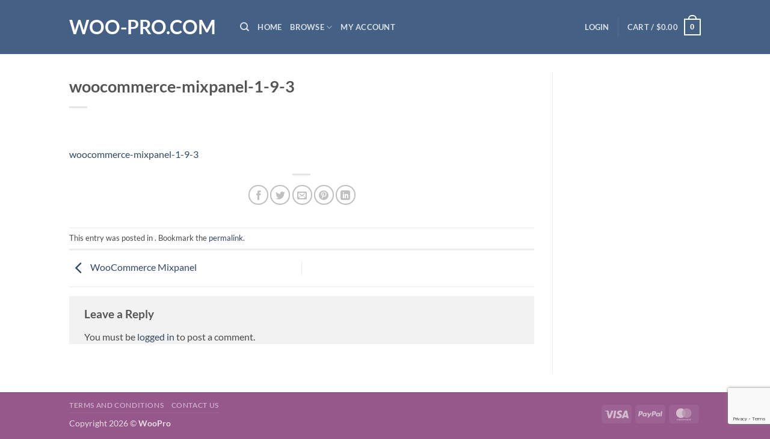

--- FILE ---
content_type: text/html; charset=utf-8
request_url: https://www.google.com/recaptcha/api2/anchor?ar=1&k=6LfA4pAUAAAAAG5h7ZqTYIlQpNLCvJlrMXS_1T-e&co=aHR0cHM6Ly93b28tcHJvLmNvbTo0NDM.&hl=en&v=PoyoqOPhxBO7pBk68S4YbpHZ&size=invisible&anchor-ms=20000&execute-ms=30000&cb=px2vlf8pehr5
body_size: 48545
content:
<!DOCTYPE HTML><html dir="ltr" lang="en"><head><meta http-equiv="Content-Type" content="text/html; charset=UTF-8">
<meta http-equiv="X-UA-Compatible" content="IE=edge">
<title>reCAPTCHA</title>
<style type="text/css">
/* cyrillic-ext */
@font-face {
  font-family: 'Roboto';
  font-style: normal;
  font-weight: 400;
  font-stretch: 100%;
  src: url(//fonts.gstatic.com/s/roboto/v48/KFO7CnqEu92Fr1ME7kSn66aGLdTylUAMa3GUBHMdazTgWw.woff2) format('woff2');
  unicode-range: U+0460-052F, U+1C80-1C8A, U+20B4, U+2DE0-2DFF, U+A640-A69F, U+FE2E-FE2F;
}
/* cyrillic */
@font-face {
  font-family: 'Roboto';
  font-style: normal;
  font-weight: 400;
  font-stretch: 100%;
  src: url(//fonts.gstatic.com/s/roboto/v48/KFO7CnqEu92Fr1ME7kSn66aGLdTylUAMa3iUBHMdazTgWw.woff2) format('woff2');
  unicode-range: U+0301, U+0400-045F, U+0490-0491, U+04B0-04B1, U+2116;
}
/* greek-ext */
@font-face {
  font-family: 'Roboto';
  font-style: normal;
  font-weight: 400;
  font-stretch: 100%;
  src: url(//fonts.gstatic.com/s/roboto/v48/KFO7CnqEu92Fr1ME7kSn66aGLdTylUAMa3CUBHMdazTgWw.woff2) format('woff2');
  unicode-range: U+1F00-1FFF;
}
/* greek */
@font-face {
  font-family: 'Roboto';
  font-style: normal;
  font-weight: 400;
  font-stretch: 100%;
  src: url(//fonts.gstatic.com/s/roboto/v48/KFO7CnqEu92Fr1ME7kSn66aGLdTylUAMa3-UBHMdazTgWw.woff2) format('woff2');
  unicode-range: U+0370-0377, U+037A-037F, U+0384-038A, U+038C, U+038E-03A1, U+03A3-03FF;
}
/* math */
@font-face {
  font-family: 'Roboto';
  font-style: normal;
  font-weight: 400;
  font-stretch: 100%;
  src: url(//fonts.gstatic.com/s/roboto/v48/KFO7CnqEu92Fr1ME7kSn66aGLdTylUAMawCUBHMdazTgWw.woff2) format('woff2');
  unicode-range: U+0302-0303, U+0305, U+0307-0308, U+0310, U+0312, U+0315, U+031A, U+0326-0327, U+032C, U+032F-0330, U+0332-0333, U+0338, U+033A, U+0346, U+034D, U+0391-03A1, U+03A3-03A9, U+03B1-03C9, U+03D1, U+03D5-03D6, U+03F0-03F1, U+03F4-03F5, U+2016-2017, U+2034-2038, U+203C, U+2040, U+2043, U+2047, U+2050, U+2057, U+205F, U+2070-2071, U+2074-208E, U+2090-209C, U+20D0-20DC, U+20E1, U+20E5-20EF, U+2100-2112, U+2114-2115, U+2117-2121, U+2123-214F, U+2190, U+2192, U+2194-21AE, U+21B0-21E5, U+21F1-21F2, U+21F4-2211, U+2213-2214, U+2216-22FF, U+2308-230B, U+2310, U+2319, U+231C-2321, U+2336-237A, U+237C, U+2395, U+239B-23B7, U+23D0, U+23DC-23E1, U+2474-2475, U+25AF, U+25B3, U+25B7, U+25BD, U+25C1, U+25CA, U+25CC, U+25FB, U+266D-266F, U+27C0-27FF, U+2900-2AFF, U+2B0E-2B11, U+2B30-2B4C, U+2BFE, U+3030, U+FF5B, U+FF5D, U+1D400-1D7FF, U+1EE00-1EEFF;
}
/* symbols */
@font-face {
  font-family: 'Roboto';
  font-style: normal;
  font-weight: 400;
  font-stretch: 100%;
  src: url(//fonts.gstatic.com/s/roboto/v48/KFO7CnqEu92Fr1ME7kSn66aGLdTylUAMaxKUBHMdazTgWw.woff2) format('woff2');
  unicode-range: U+0001-000C, U+000E-001F, U+007F-009F, U+20DD-20E0, U+20E2-20E4, U+2150-218F, U+2190, U+2192, U+2194-2199, U+21AF, U+21E6-21F0, U+21F3, U+2218-2219, U+2299, U+22C4-22C6, U+2300-243F, U+2440-244A, U+2460-24FF, U+25A0-27BF, U+2800-28FF, U+2921-2922, U+2981, U+29BF, U+29EB, U+2B00-2BFF, U+4DC0-4DFF, U+FFF9-FFFB, U+10140-1018E, U+10190-1019C, U+101A0, U+101D0-101FD, U+102E0-102FB, U+10E60-10E7E, U+1D2C0-1D2D3, U+1D2E0-1D37F, U+1F000-1F0FF, U+1F100-1F1AD, U+1F1E6-1F1FF, U+1F30D-1F30F, U+1F315, U+1F31C, U+1F31E, U+1F320-1F32C, U+1F336, U+1F378, U+1F37D, U+1F382, U+1F393-1F39F, U+1F3A7-1F3A8, U+1F3AC-1F3AF, U+1F3C2, U+1F3C4-1F3C6, U+1F3CA-1F3CE, U+1F3D4-1F3E0, U+1F3ED, U+1F3F1-1F3F3, U+1F3F5-1F3F7, U+1F408, U+1F415, U+1F41F, U+1F426, U+1F43F, U+1F441-1F442, U+1F444, U+1F446-1F449, U+1F44C-1F44E, U+1F453, U+1F46A, U+1F47D, U+1F4A3, U+1F4B0, U+1F4B3, U+1F4B9, U+1F4BB, U+1F4BF, U+1F4C8-1F4CB, U+1F4D6, U+1F4DA, U+1F4DF, U+1F4E3-1F4E6, U+1F4EA-1F4ED, U+1F4F7, U+1F4F9-1F4FB, U+1F4FD-1F4FE, U+1F503, U+1F507-1F50B, U+1F50D, U+1F512-1F513, U+1F53E-1F54A, U+1F54F-1F5FA, U+1F610, U+1F650-1F67F, U+1F687, U+1F68D, U+1F691, U+1F694, U+1F698, U+1F6AD, U+1F6B2, U+1F6B9-1F6BA, U+1F6BC, U+1F6C6-1F6CF, U+1F6D3-1F6D7, U+1F6E0-1F6EA, U+1F6F0-1F6F3, U+1F6F7-1F6FC, U+1F700-1F7FF, U+1F800-1F80B, U+1F810-1F847, U+1F850-1F859, U+1F860-1F887, U+1F890-1F8AD, U+1F8B0-1F8BB, U+1F8C0-1F8C1, U+1F900-1F90B, U+1F93B, U+1F946, U+1F984, U+1F996, U+1F9E9, U+1FA00-1FA6F, U+1FA70-1FA7C, U+1FA80-1FA89, U+1FA8F-1FAC6, U+1FACE-1FADC, U+1FADF-1FAE9, U+1FAF0-1FAF8, U+1FB00-1FBFF;
}
/* vietnamese */
@font-face {
  font-family: 'Roboto';
  font-style: normal;
  font-weight: 400;
  font-stretch: 100%;
  src: url(//fonts.gstatic.com/s/roboto/v48/KFO7CnqEu92Fr1ME7kSn66aGLdTylUAMa3OUBHMdazTgWw.woff2) format('woff2');
  unicode-range: U+0102-0103, U+0110-0111, U+0128-0129, U+0168-0169, U+01A0-01A1, U+01AF-01B0, U+0300-0301, U+0303-0304, U+0308-0309, U+0323, U+0329, U+1EA0-1EF9, U+20AB;
}
/* latin-ext */
@font-face {
  font-family: 'Roboto';
  font-style: normal;
  font-weight: 400;
  font-stretch: 100%;
  src: url(//fonts.gstatic.com/s/roboto/v48/KFO7CnqEu92Fr1ME7kSn66aGLdTylUAMa3KUBHMdazTgWw.woff2) format('woff2');
  unicode-range: U+0100-02BA, U+02BD-02C5, U+02C7-02CC, U+02CE-02D7, U+02DD-02FF, U+0304, U+0308, U+0329, U+1D00-1DBF, U+1E00-1E9F, U+1EF2-1EFF, U+2020, U+20A0-20AB, U+20AD-20C0, U+2113, U+2C60-2C7F, U+A720-A7FF;
}
/* latin */
@font-face {
  font-family: 'Roboto';
  font-style: normal;
  font-weight: 400;
  font-stretch: 100%;
  src: url(//fonts.gstatic.com/s/roboto/v48/KFO7CnqEu92Fr1ME7kSn66aGLdTylUAMa3yUBHMdazQ.woff2) format('woff2');
  unicode-range: U+0000-00FF, U+0131, U+0152-0153, U+02BB-02BC, U+02C6, U+02DA, U+02DC, U+0304, U+0308, U+0329, U+2000-206F, U+20AC, U+2122, U+2191, U+2193, U+2212, U+2215, U+FEFF, U+FFFD;
}
/* cyrillic-ext */
@font-face {
  font-family: 'Roboto';
  font-style: normal;
  font-weight: 500;
  font-stretch: 100%;
  src: url(//fonts.gstatic.com/s/roboto/v48/KFO7CnqEu92Fr1ME7kSn66aGLdTylUAMa3GUBHMdazTgWw.woff2) format('woff2');
  unicode-range: U+0460-052F, U+1C80-1C8A, U+20B4, U+2DE0-2DFF, U+A640-A69F, U+FE2E-FE2F;
}
/* cyrillic */
@font-face {
  font-family: 'Roboto';
  font-style: normal;
  font-weight: 500;
  font-stretch: 100%;
  src: url(//fonts.gstatic.com/s/roboto/v48/KFO7CnqEu92Fr1ME7kSn66aGLdTylUAMa3iUBHMdazTgWw.woff2) format('woff2');
  unicode-range: U+0301, U+0400-045F, U+0490-0491, U+04B0-04B1, U+2116;
}
/* greek-ext */
@font-face {
  font-family: 'Roboto';
  font-style: normal;
  font-weight: 500;
  font-stretch: 100%;
  src: url(//fonts.gstatic.com/s/roboto/v48/KFO7CnqEu92Fr1ME7kSn66aGLdTylUAMa3CUBHMdazTgWw.woff2) format('woff2');
  unicode-range: U+1F00-1FFF;
}
/* greek */
@font-face {
  font-family: 'Roboto';
  font-style: normal;
  font-weight: 500;
  font-stretch: 100%;
  src: url(//fonts.gstatic.com/s/roboto/v48/KFO7CnqEu92Fr1ME7kSn66aGLdTylUAMa3-UBHMdazTgWw.woff2) format('woff2');
  unicode-range: U+0370-0377, U+037A-037F, U+0384-038A, U+038C, U+038E-03A1, U+03A3-03FF;
}
/* math */
@font-face {
  font-family: 'Roboto';
  font-style: normal;
  font-weight: 500;
  font-stretch: 100%;
  src: url(//fonts.gstatic.com/s/roboto/v48/KFO7CnqEu92Fr1ME7kSn66aGLdTylUAMawCUBHMdazTgWw.woff2) format('woff2');
  unicode-range: U+0302-0303, U+0305, U+0307-0308, U+0310, U+0312, U+0315, U+031A, U+0326-0327, U+032C, U+032F-0330, U+0332-0333, U+0338, U+033A, U+0346, U+034D, U+0391-03A1, U+03A3-03A9, U+03B1-03C9, U+03D1, U+03D5-03D6, U+03F0-03F1, U+03F4-03F5, U+2016-2017, U+2034-2038, U+203C, U+2040, U+2043, U+2047, U+2050, U+2057, U+205F, U+2070-2071, U+2074-208E, U+2090-209C, U+20D0-20DC, U+20E1, U+20E5-20EF, U+2100-2112, U+2114-2115, U+2117-2121, U+2123-214F, U+2190, U+2192, U+2194-21AE, U+21B0-21E5, U+21F1-21F2, U+21F4-2211, U+2213-2214, U+2216-22FF, U+2308-230B, U+2310, U+2319, U+231C-2321, U+2336-237A, U+237C, U+2395, U+239B-23B7, U+23D0, U+23DC-23E1, U+2474-2475, U+25AF, U+25B3, U+25B7, U+25BD, U+25C1, U+25CA, U+25CC, U+25FB, U+266D-266F, U+27C0-27FF, U+2900-2AFF, U+2B0E-2B11, U+2B30-2B4C, U+2BFE, U+3030, U+FF5B, U+FF5D, U+1D400-1D7FF, U+1EE00-1EEFF;
}
/* symbols */
@font-face {
  font-family: 'Roboto';
  font-style: normal;
  font-weight: 500;
  font-stretch: 100%;
  src: url(//fonts.gstatic.com/s/roboto/v48/KFO7CnqEu92Fr1ME7kSn66aGLdTylUAMaxKUBHMdazTgWw.woff2) format('woff2');
  unicode-range: U+0001-000C, U+000E-001F, U+007F-009F, U+20DD-20E0, U+20E2-20E4, U+2150-218F, U+2190, U+2192, U+2194-2199, U+21AF, U+21E6-21F0, U+21F3, U+2218-2219, U+2299, U+22C4-22C6, U+2300-243F, U+2440-244A, U+2460-24FF, U+25A0-27BF, U+2800-28FF, U+2921-2922, U+2981, U+29BF, U+29EB, U+2B00-2BFF, U+4DC0-4DFF, U+FFF9-FFFB, U+10140-1018E, U+10190-1019C, U+101A0, U+101D0-101FD, U+102E0-102FB, U+10E60-10E7E, U+1D2C0-1D2D3, U+1D2E0-1D37F, U+1F000-1F0FF, U+1F100-1F1AD, U+1F1E6-1F1FF, U+1F30D-1F30F, U+1F315, U+1F31C, U+1F31E, U+1F320-1F32C, U+1F336, U+1F378, U+1F37D, U+1F382, U+1F393-1F39F, U+1F3A7-1F3A8, U+1F3AC-1F3AF, U+1F3C2, U+1F3C4-1F3C6, U+1F3CA-1F3CE, U+1F3D4-1F3E0, U+1F3ED, U+1F3F1-1F3F3, U+1F3F5-1F3F7, U+1F408, U+1F415, U+1F41F, U+1F426, U+1F43F, U+1F441-1F442, U+1F444, U+1F446-1F449, U+1F44C-1F44E, U+1F453, U+1F46A, U+1F47D, U+1F4A3, U+1F4B0, U+1F4B3, U+1F4B9, U+1F4BB, U+1F4BF, U+1F4C8-1F4CB, U+1F4D6, U+1F4DA, U+1F4DF, U+1F4E3-1F4E6, U+1F4EA-1F4ED, U+1F4F7, U+1F4F9-1F4FB, U+1F4FD-1F4FE, U+1F503, U+1F507-1F50B, U+1F50D, U+1F512-1F513, U+1F53E-1F54A, U+1F54F-1F5FA, U+1F610, U+1F650-1F67F, U+1F687, U+1F68D, U+1F691, U+1F694, U+1F698, U+1F6AD, U+1F6B2, U+1F6B9-1F6BA, U+1F6BC, U+1F6C6-1F6CF, U+1F6D3-1F6D7, U+1F6E0-1F6EA, U+1F6F0-1F6F3, U+1F6F7-1F6FC, U+1F700-1F7FF, U+1F800-1F80B, U+1F810-1F847, U+1F850-1F859, U+1F860-1F887, U+1F890-1F8AD, U+1F8B0-1F8BB, U+1F8C0-1F8C1, U+1F900-1F90B, U+1F93B, U+1F946, U+1F984, U+1F996, U+1F9E9, U+1FA00-1FA6F, U+1FA70-1FA7C, U+1FA80-1FA89, U+1FA8F-1FAC6, U+1FACE-1FADC, U+1FADF-1FAE9, U+1FAF0-1FAF8, U+1FB00-1FBFF;
}
/* vietnamese */
@font-face {
  font-family: 'Roboto';
  font-style: normal;
  font-weight: 500;
  font-stretch: 100%;
  src: url(//fonts.gstatic.com/s/roboto/v48/KFO7CnqEu92Fr1ME7kSn66aGLdTylUAMa3OUBHMdazTgWw.woff2) format('woff2');
  unicode-range: U+0102-0103, U+0110-0111, U+0128-0129, U+0168-0169, U+01A0-01A1, U+01AF-01B0, U+0300-0301, U+0303-0304, U+0308-0309, U+0323, U+0329, U+1EA0-1EF9, U+20AB;
}
/* latin-ext */
@font-face {
  font-family: 'Roboto';
  font-style: normal;
  font-weight: 500;
  font-stretch: 100%;
  src: url(//fonts.gstatic.com/s/roboto/v48/KFO7CnqEu92Fr1ME7kSn66aGLdTylUAMa3KUBHMdazTgWw.woff2) format('woff2');
  unicode-range: U+0100-02BA, U+02BD-02C5, U+02C7-02CC, U+02CE-02D7, U+02DD-02FF, U+0304, U+0308, U+0329, U+1D00-1DBF, U+1E00-1E9F, U+1EF2-1EFF, U+2020, U+20A0-20AB, U+20AD-20C0, U+2113, U+2C60-2C7F, U+A720-A7FF;
}
/* latin */
@font-face {
  font-family: 'Roboto';
  font-style: normal;
  font-weight: 500;
  font-stretch: 100%;
  src: url(//fonts.gstatic.com/s/roboto/v48/KFO7CnqEu92Fr1ME7kSn66aGLdTylUAMa3yUBHMdazQ.woff2) format('woff2');
  unicode-range: U+0000-00FF, U+0131, U+0152-0153, U+02BB-02BC, U+02C6, U+02DA, U+02DC, U+0304, U+0308, U+0329, U+2000-206F, U+20AC, U+2122, U+2191, U+2193, U+2212, U+2215, U+FEFF, U+FFFD;
}
/* cyrillic-ext */
@font-face {
  font-family: 'Roboto';
  font-style: normal;
  font-weight: 900;
  font-stretch: 100%;
  src: url(//fonts.gstatic.com/s/roboto/v48/KFO7CnqEu92Fr1ME7kSn66aGLdTylUAMa3GUBHMdazTgWw.woff2) format('woff2');
  unicode-range: U+0460-052F, U+1C80-1C8A, U+20B4, U+2DE0-2DFF, U+A640-A69F, U+FE2E-FE2F;
}
/* cyrillic */
@font-face {
  font-family: 'Roboto';
  font-style: normal;
  font-weight: 900;
  font-stretch: 100%;
  src: url(//fonts.gstatic.com/s/roboto/v48/KFO7CnqEu92Fr1ME7kSn66aGLdTylUAMa3iUBHMdazTgWw.woff2) format('woff2');
  unicode-range: U+0301, U+0400-045F, U+0490-0491, U+04B0-04B1, U+2116;
}
/* greek-ext */
@font-face {
  font-family: 'Roboto';
  font-style: normal;
  font-weight: 900;
  font-stretch: 100%;
  src: url(//fonts.gstatic.com/s/roboto/v48/KFO7CnqEu92Fr1ME7kSn66aGLdTylUAMa3CUBHMdazTgWw.woff2) format('woff2');
  unicode-range: U+1F00-1FFF;
}
/* greek */
@font-face {
  font-family: 'Roboto';
  font-style: normal;
  font-weight: 900;
  font-stretch: 100%;
  src: url(//fonts.gstatic.com/s/roboto/v48/KFO7CnqEu92Fr1ME7kSn66aGLdTylUAMa3-UBHMdazTgWw.woff2) format('woff2');
  unicode-range: U+0370-0377, U+037A-037F, U+0384-038A, U+038C, U+038E-03A1, U+03A3-03FF;
}
/* math */
@font-face {
  font-family: 'Roboto';
  font-style: normal;
  font-weight: 900;
  font-stretch: 100%;
  src: url(//fonts.gstatic.com/s/roboto/v48/KFO7CnqEu92Fr1ME7kSn66aGLdTylUAMawCUBHMdazTgWw.woff2) format('woff2');
  unicode-range: U+0302-0303, U+0305, U+0307-0308, U+0310, U+0312, U+0315, U+031A, U+0326-0327, U+032C, U+032F-0330, U+0332-0333, U+0338, U+033A, U+0346, U+034D, U+0391-03A1, U+03A3-03A9, U+03B1-03C9, U+03D1, U+03D5-03D6, U+03F0-03F1, U+03F4-03F5, U+2016-2017, U+2034-2038, U+203C, U+2040, U+2043, U+2047, U+2050, U+2057, U+205F, U+2070-2071, U+2074-208E, U+2090-209C, U+20D0-20DC, U+20E1, U+20E5-20EF, U+2100-2112, U+2114-2115, U+2117-2121, U+2123-214F, U+2190, U+2192, U+2194-21AE, U+21B0-21E5, U+21F1-21F2, U+21F4-2211, U+2213-2214, U+2216-22FF, U+2308-230B, U+2310, U+2319, U+231C-2321, U+2336-237A, U+237C, U+2395, U+239B-23B7, U+23D0, U+23DC-23E1, U+2474-2475, U+25AF, U+25B3, U+25B7, U+25BD, U+25C1, U+25CA, U+25CC, U+25FB, U+266D-266F, U+27C0-27FF, U+2900-2AFF, U+2B0E-2B11, U+2B30-2B4C, U+2BFE, U+3030, U+FF5B, U+FF5D, U+1D400-1D7FF, U+1EE00-1EEFF;
}
/* symbols */
@font-face {
  font-family: 'Roboto';
  font-style: normal;
  font-weight: 900;
  font-stretch: 100%;
  src: url(//fonts.gstatic.com/s/roboto/v48/KFO7CnqEu92Fr1ME7kSn66aGLdTylUAMaxKUBHMdazTgWw.woff2) format('woff2');
  unicode-range: U+0001-000C, U+000E-001F, U+007F-009F, U+20DD-20E0, U+20E2-20E4, U+2150-218F, U+2190, U+2192, U+2194-2199, U+21AF, U+21E6-21F0, U+21F3, U+2218-2219, U+2299, U+22C4-22C6, U+2300-243F, U+2440-244A, U+2460-24FF, U+25A0-27BF, U+2800-28FF, U+2921-2922, U+2981, U+29BF, U+29EB, U+2B00-2BFF, U+4DC0-4DFF, U+FFF9-FFFB, U+10140-1018E, U+10190-1019C, U+101A0, U+101D0-101FD, U+102E0-102FB, U+10E60-10E7E, U+1D2C0-1D2D3, U+1D2E0-1D37F, U+1F000-1F0FF, U+1F100-1F1AD, U+1F1E6-1F1FF, U+1F30D-1F30F, U+1F315, U+1F31C, U+1F31E, U+1F320-1F32C, U+1F336, U+1F378, U+1F37D, U+1F382, U+1F393-1F39F, U+1F3A7-1F3A8, U+1F3AC-1F3AF, U+1F3C2, U+1F3C4-1F3C6, U+1F3CA-1F3CE, U+1F3D4-1F3E0, U+1F3ED, U+1F3F1-1F3F3, U+1F3F5-1F3F7, U+1F408, U+1F415, U+1F41F, U+1F426, U+1F43F, U+1F441-1F442, U+1F444, U+1F446-1F449, U+1F44C-1F44E, U+1F453, U+1F46A, U+1F47D, U+1F4A3, U+1F4B0, U+1F4B3, U+1F4B9, U+1F4BB, U+1F4BF, U+1F4C8-1F4CB, U+1F4D6, U+1F4DA, U+1F4DF, U+1F4E3-1F4E6, U+1F4EA-1F4ED, U+1F4F7, U+1F4F9-1F4FB, U+1F4FD-1F4FE, U+1F503, U+1F507-1F50B, U+1F50D, U+1F512-1F513, U+1F53E-1F54A, U+1F54F-1F5FA, U+1F610, U+1F650-1F67F, U+1F687, U+1F68D, U+1F691, U+1F694, U+1F698, U+1F6AD, U+1F6B2, U+1F6B9-1F6BA, U+1F6BC, U+1F6C6-1F6CF, U+1F6D3-1F6D7, U+1F6E0-1F6EA, U+1F6F0-1F6F3, U+1F6F7-1F6FC, U+1F700-1F7FF, U+1F800-1F80B, U+1F810-1F847, U+1F850-1F859, U+1F860-1F887, U+1F890-1F8AD, U+1F8B0-1F8BB, U+1F8C0-1F8C1, U+1F900-1F90B, U+1F93B, U+1F946, U+1F984, U+1F996, U+1F9E9, U+1FA00-1FA6F, U+1FA70-1FA7C, U+1FA80-1FA89, U+1FA8F-1FAC6, U+1FACE-1FADC, U+1FADF-1FAE9, U+1FAF0-1FAF8, U+1FB00-1FBFF;
}
/* vietnamese */
@font-face {
  font-family: 'Roboto';
  font-style: normal;
  font-weight: 900;
  font-stretch: 100%;
  src: url(//fonts.gstatic.com/s/roboto/v48/KFO7CnqEu92Fr1ME7kSn66aGLdTylUAMa3OUBHMdazTgWw.woff2) format('woff2');
  unicode-range: U+0102-0103, U+0110-0111, U+0128-0129, U+0168-0169, U+01A0-01A1, U+01AF-01B0, U+0300-0301, U+0303-0304, U+0308-0309, U+0323, U+0329, U+1EA0-1EF9, U+20AB;
}
/* latin-ext */
@font-face {
  font-family: 'Roboto';
  font-style: normal;
  font-weight: 900;
  font-stretch: 100%;
  src: url(//fonts.gstatic.com/s/roboto/v48/KFO7CnqEu92Fr1ME7kSn66aGLdTylUAMa3KUBHMdazTgWw.woff2) format('woff2');
  unicode-range: U+0100-02BA, U+02BD-02C5, U+02C7-02CC, U+02CE-02D7, U+02DD-02FF, U+0304, U+0308, U+0329, U+1D00-1DBF, U+1E00-1E9F, U+1EF2-1EFF, U+2020, U+20A0-20AB, U+20AD-20C0, U+2113, U+2C60-2C7F, U+A720-A7FF;
}
/* latin */
@font-face {
  font-family: 'Roboto';
  font-style: normal;
  font-weight: 900;
  font-stretch: 100%;
  src: url(//fonts.gstatic.com/s/roboto/v48/KFO7CnqEu92Fr1ME7kSn66aGLdTylUAMa3yUBHMdazQ.woff2) format('woff2');
  unicode-range: U+0000-00FF, U+0131, U+0152-0153, U+02BB-02BC, U+02C6, U+02DA, U+02DC, U+0304, U+0308, U+0329, U+2000-206F, U+20AC, U+2122, U+2191, U+2193, U+2212, U+2215, U+FEFF, U+FFFD;
}

</style>
<link rel="stylesheet" type="text/css" href="https://www.gstatic.com/recaptcha/releases/PoyoqOPhxBO7pBk68S4YbpHZ/styles__ltr.css">
<script nonce="jbgpczKQ9lP7hl6SnsZVFg" type="text/javascript">window['__recaptcha_api'] = 'https://www.google.com/recaptcha/api2/';</script>
<script type="text/javascript" src="https://www.gstatic.com/recaptcha/releases/PoyoqOPhxBO7pBk68S4YbpHZ/recaptcha__en.js" nonce="jbgpczKQ9lP7hl6SnsZVFg">
      
    </script></head>
<body><div id="rc-anchor-alert" class="rc-anchor-alert"></div>
<input type="hidden" id="recaptcha-token" value="[base64]">
<script type="text/javascript" nonce="jbgpczKQ9lP7hl6SnsZVFg">
      recaptcha.anchor.Main.init("[\x22ainput\x22,[\x22bgdata\x22,\x22\x22,\[base64]/[base64]/[base64]/bmV3IHJbeF0oY1swXSk6RT09Mj9uZXcgclt4XShjWzBdLGNbMV0pOkU9PTM/bmV3IHJbeF0oY1swXSxjWzFdLGNbMl0pOkU9PTQ/[base64]/[base64]/[base64]/[base64]/[base64]/[base64]/[base64]/[base64]\x22,\[base64]\x22,\[base64]/wrs9w5vChcOKw6wwASvCj8Ocw6HCtA7DnMKNB8Obw7jDjcOuw4TDpcKTw67DjgwhO0kYAcOvYRbDjjDCnlYKQlAbQsOCw5XDs8KpY8K+w4ULE8KVO8KzwqAjwrUPfMKBw6E0wp7CrFYWQXMQwr/CrXzDicKqJXjCmcK+wqE5wqbCqR/[base64]/DhsOHQMKdSVg3F8OcAMOPw63DmD3DvMOAwqYlw4dvPEp4w4fCsCQ+bcOLwr0KwqbCkcKULHEvw4jDjiJ9wr/DgghqL0zCnW/[base64]/[base64]/DvsOqAThScMKhMcOmaUbDj8KhCgZ+w5EVFsK7McKMPH44HMOPw7DDpgJcwrQhwovColrChj/ClyA4TljCnsOmw6/Cg8KubmjCsMORFwkfJVAdw5DCo8OxbcKENDHCtMOtBg5Achwrw4w7VMKmwr/[base64]/CsKvw6zDvTrDuhXCrcOawrvDrFpxw6PCssOPw6EGAcKuS8O9wpnDrhHCrV7DrAc+UsKdcHnDjDhKNMKsw5wdw6wcT8KOQmwWw5jCuwpqRl0RwoDDuMKjemzCkMOBw5/CiMOawpYcXWt4wpLCvcKPw5hQOcKVwr7DqMKYDMK+w7PCo8KLwqbCslATCcK8wod9w5leI8KWwqDClsOVKCTCgsKUdz/[base64]/wpTDrgPDrsKtw4ZNw4kiw5gewoXCpXRqfcKCaWIhGcO6wq0pLBAnw4DCni/Dl2Ztw7DCixTDq2jCuhBTw6A0w7/DpV1XdVDClEvDgsKxw4tGwqBwWcK7wpDDqljDv8OKwqN8w5fDiMK4w4LCtQjDi8KGw7EySsOsQQ3Co8Olw5ZRVE9Lw4A9acO5wqjCtlzDgMO2w6XCvD3ClsOYXX7DgWDCnj/CnSlAFcK/XMKbYcKgU8Kfw7VKQsKaXmdYwqhqLMKow5TDgj8SP0pbT3UXw6bDnMKPw5AeeMONPjkpXzdWR8KeJ353LhJjBSZAwqIIb8OPw4sVwqHCmMOzwqxQdAhzFMK2w5Z1w7XDvcOAU8OcaMOfw6nCpsK2DXYYwrfCl8KCAcKaQcKZwp/Cs8Osw79HUlswVMOycyhcFHIWw4/ClsKfZ01EaHNlMMKLwqpiw5Fgw4YMwq4Jw73Cl2sQM8Onw48vfcO1wrrDqAIRw4XDoUvCncKnQX/Cn8K0YCcYw4NQw51Qw5tsYcKfR8O+K1nCp8OPAcKwdAgjdMOAwoQSwpN6H8OsQ3ofwqbCvUcEPMKeGn7DlUrDjcKjw7nCv2hrWsK3J8KtHjHDj8OtGQbCt8KYdGLCjcOOGn/DvsOfFjvCjVTDqgDCp0jDsSzDv2IkwqrCgsK8U8KRw6Rlw5RCwpnCv8ORSlB/[base64]/DtsKSwocKESNRCi0vwqPDt8KHL8OuWsKpajbCpn/DtcKEw6hWwp0oUcKvcAVZwrrCr8K7WF58WxvCpMKUEHbDuU8VbcO4QMKAfxolwrnDgcOHw6jDrzkeB8O5w4/CncKhw6oNw5JIw65xwr7DqMOFcMOgfsONw7ISwqYQPMKqJ0QFw7rCniMWw5LCkRIkw6zClnrDjgoiw6zCs8KiwqZTM3DDscOUwp1cL8Odf8KOw7YjA8ODCnArUEnDh8OJAMKCGMO8aBZRV8K8OMK4fBduNiXCt8OPwoU5HcOMXFVLCzMswr/[base64]/Dn38twojDgsKWw77CocOaE8Ohw5bDk8KjwpRZeMOyWC5ww5HCtcOgwrTDmlc5G30PEsK2AULDkMKDZA/DkcKuw7PDksOlw5zCi8O1SMO1w7LDssODMsKzYMK+w5AIAFfDvFMQZsO7w4LDlMKaBMOPV8Kqwr4cBmfDvh7DhDkfEyNXXBxfB1sFwpcRw5MKwoHCusOkcsKDw7fCom10Hy4+XcOOKRHCvcKsw67CpsK/[base64]/Ck8ODwr7CnHhpw6PCmRPCtCrCgsOicCnDtmMZw4TCrjAWw5rDlcKEw4HDnhfCosOdw4pQw4TDnlbCu8KIGwAtwoTDsw/Dp8K0UcOdZcKvFQnCqV1JTsKJUsOJBQvCmsOuw6FmGF7Dk0MkbcKXw6/DosK/IsO/fcOMK8K3w43CjxTDow7Dm8KGdMKBwqJWwobDuTZfbGjDgz3CpHZ7T1t/wqDDi1LDpsOKdz/CuMKLO8KBA8KmYTjCjcKew6fCqsKxBQbDl3rDrk9Jw6bCo8KQw43Cg8OlwoNwZSjCsMK+wpBRH8OWw4fDrTzDuMOqwrjDjFNUVcKSw5I2VMO8wp/[base64]/[base64]/UMK3LMOow4YTM8KDwoJ3QcKAwrfCsQEOKDLDt8OoSBduw69bw7rCrMKmMcK1wp1AwqjCs8OECl8pEMKFGcOIwr/CqBjCiMK1w6zDuMOTZ8OCwp7DtMKZFQ3Cq8KnVsO+wqslVE5YAsKMw4kjDcKtwpXDpjDClMKbVDrCiS/[base64]/wqN3bD7DtsK8wojCt3oCw7XCskdAMcKiWnHCh8K2wpLDtcKmDylbPcK2T1DCsRYVw4LCmMKMLsOWw7/[base64]/CvMKjCzrDu8KswoBYHSzCscKAw5vDhcO5w6RjHVHDjBrCh8KrNxpOF8KAHsKFw5LCpMKcFkpnwqUhw4/CoMOjdsK2QMKFwpc4cCvDk3oJQ8OLw5dIw4XDk8OuUMKSwpDDsWZjcXvDjsKpw7zCsHnDtcOeZsOgC8OVRivDgsK3woHDncOowqzDt8KDJgDCsmxAwrd3WsOgBMK5FifCrncuYwZXwoHDjEddXgI+I8KdA8KBw7sKw4diPcKnYW/[base64]/DgMO5wqBNwrhdeW8GHlNVw7/CqsKPwolhEFTDoQDDicOhw63DlSXDk8O1IDnDtsK2OMKmVMK5wrrDuTbClMK/w7rCmgHDq8Ofw7vDtsOxwrBnw7YsXMOfYQfCp8KRwrrCoWPCksOHw4jCuAkTPcOHw5DCiwvDrVzDlsKqSWfCtwLDlMO5aHbClnYbc8K2wojDjSAhUi7DsMKCw6pODWR2wqXCiBLDgAZZNHdQwpDCkT81ZEpjLVfCtlJ1w5PCvn/CnjbDv8K9wojDnVc/wqJVM8OIw4/DpcKGw5PDlF0DwqlQw4vCmMOCH3YDwpnDsMOowqPCtAzCisOCLhpkw70jQRUew5jDjxVYw4pWw5xAdMOidnIVwp14DcOAw5QnIsO3wp7DlsO8wqQ+w5zCg8OrTMKawpDDmcO1JcOqasKow4AYwrXDrBNqPVzCqzgtE0fDpMKXw4/[base64]/DusO9w7/DhcKUwo3DiwoSwr7ClMKBw7R9AMKWwoh9w4nDjXXCn8OgwqnCq3oTw7JDwqbCp1DCuMK/wr9ZecOywrXDmcOgdyLCjh9HwqzCn25eRsOfwpUETkDDucKGRELChcO2W8KbM8KVOcKaP1zCmcOJwrrDlcKMw6TCrQlDw44/wo5XwoclEsKewp8DeULCrMOXOVDChgR8FyAlEQLDuMK5wpnCoMOcw63Ds0zCgA4+OT3Cmjt+SMOJwpvDsMOMwp7DpcKtPsOKWizDnMK8w5c0w5NnCcOPR8OqUsOhwpt/[base64]/Dk8KSwr1pwrV+Nx1fYcOpwrnDkTAww53DiMKTe8K/w6rCmcKXwoDDgsOqwqfDpMK7wqbDkh3DrEjDqMKLwr8lJ8Oowro1bV3DsTY+Hj3CocOGesK4YcOlw5zDpRhqdsOsLEXDscKcQMO0wolLw5t8wrdbBsKGwqBzb8OdaBliwp9zw5vDlhHDhU8wDGXCs1XDtz9jw5gUwrvCq0sSw5XDq8KlwqE/L3TDunfDj8OxMj3DusOdwqlXF8O4woHDjBwew6w1wrnCocKWw4kYw60WKQzCumsTwpJmwpzDrMO3PGLCiEETGX3ChcOmw4QOw6XCjxfDv8K3w7LCmsOaAlIrwrZBw74jBsOdW8Kyw5fCmcOuwrnCrMO0w5ofbWTCgiR6Ln5sw59WHsKYw4N5wqZuwr/DnsKtMcOMPD/[base64]/CrMK/[base64]/DpxzCt1EDw7LCnFYIGcKGcQjDoMOiKcK/w7fCkRQWQMKsI1nCiE7CuTcaw59tw67CgSrDm3bDk1bCgUBVQsOqDsKjDsO+R1LDocOrwpFtw5zDksOBwr/DosOqwrPCrMOOwqrDpMOPw7xOdgtRE3XCu8KeDH0rwqgWw5sGwpXCtyrCoMOFAnPCvA/CgHbCqWB7Ng7DlxVzdTEfwrkBw5EUUAfDqsOCw43DtsOgMBBxw49fPMKYw5QLw4QEUsK9wobDmhM7w5hOwq7Dugh+w5F3w67DljHDkU7ClcOTw7vCrsKTHMOfwpLDuX8Mwow4wqNHwp1GacOBw4N/Ck96DyzDp1zCncOaw5TCvxrDsMKxGSHDtMKmw63Cj8OIw5/CncKawq4lwrE5wrZTQwV2woI+woYMw7/DoifDvyB/JSZZwqLDugtqw5DCucO3w73DkSMGaMK/w7EJwrXCpMONZ8ObLT7CkCXCvGXCiT9tw7Icwr3CpT5aScORW8KdbMKzwr1dYG5pMQ7Dq8OKQGopw53CsVjCpUbCj8KNHcOHw5pwwoJXwrF4w5jDjzrClx4qZQQBW3vCmh7CoB/DuglxEcOXwrNqw5zDiwzCh8KhwqjDnsKCUUvDs8K5wqx7w7fCi8KSw6wTU8KPA8OwwprDpMKtwo84w7VCLcKpwp/DncO+CsKLwqwrDMKTw4hpTwjCsjnCrcKUM8OVZMOQw6/CiQYhAcOBDsKuw7hFw7NUw6USw7hhL8Old2zCg3puw4MBPEZ/C0zCkcKdwoUISsOBw67DvcOdw4pVUgJaOsOCw6NHw5F7LgofSnnCmcKfOSrDqsO+woYGCC/[base64]/SsODBsOlLMO5w6HCtWLDpcOOw6fCplnDqXrCpTTDhTjDn8Oew5RQCMOnGMKlDMK5w5ZCw51LwrsKw6ZnwoUIwqIZW058LsOHw747w5TDsBQSMD9cw4LCpkI7w441w4FPwoLClsOJw7zCpy5+w68wJMKpJcOVTsKsPsKKYmvCtCZXXTtUwp/[base64]/woIgPV0Dw7bDtRPCpMK+w7UxwpFZOl3CpMOTQcOjSRAINMORw6DCvlfDmk7Ck8KcbsKQw5lLwpHChXkyw5E6wobDhsOkcREyw7BnYsKGVMOgFA5Yw4rDhsORezBUwo/[base64]/w5fCq8K8w5kmwpvCiH9Nw43DmMKUwrPDo8Krw6jCqCMrwqotw6/DhsOTw4vDpGTCtcOZwrFuGiI7OnzDpjVvdxTCsjfDnw9ZX8KHwqPDoELDlEdYHMKWw4QJIMOeGUDCnMKLwqBua8OteSzCt8Onwo/DusO+wrTCggLCqls3cC8UwqXDvcO8HsOMdXRRcMO9w6plwoHClcO/wozCscKgwpzDpMKLSnPCmkMpwpthw7bDvcOXQzXCoSlMwoklw6bDosOHw7LCoXMgwoPCrSh+wrtsB0rDvsKyw63ClsO3IzhMdmVMwrHChMOtOFLCoDRSw6vCrXFCwrXDhMOSZk/[base64]/acK9wp5gHBQtYMKNwrZ/w4RNOXUiLBg8UcOfwoIzUw4kVFvCusOEPcOnw5rDkB7CvcKkVhTDrgjCki4EQ8OJwrElw4zCjcKgw595w5xZw4UgNVliHj4kb2TCjsKZNcK0RC5lCcO2wr9iHMKowqY/b8KSJH8VwqF7I8O/wqXCnMKtaj1xwrJPw43DmEjCi8Kmw4c9JBjCt8Ogw5/DtDU3LsK5wpPCjW/Dk8Ofwoo/w4YNZwvCusOiwo/CsiXCsMOCZsKAAVRzwqDCjmI5fjRDwpRKw4PDlMOPwq3DjsK5wqvDtmzDhsKjwrwawp4Vw69uQcKiw4HDpx/[base64]/ChTIRTMO6w4k2w6HDgD3CjsO6FMK6H8O2OnDDvTvCiMOSw7XDljYRaMO+w67CosOUK3/Dj8OLwpA/wobDtMKgMMKRw6HDgcKpw6bCs8O+w7vCu8OTdcO/[base64]/[base64]/CjcKrG2saw4hqP8OHwpPCu3QZaMOmVcOnf8OVwpfChsOJw7TDsGIHeMKzLsKuTWcMwr/ChMOmM8O4V8KwZVgtw6/CsQ0yJwkqwrXClw7DvcKfw47DhlPCpsOnDwPCjcKUOcKGwrbCnnZgH8KiNsKDRcK/FcOWw4HCn0rDp8KrfX8rwp9sBMKSLHMBIcOpLMO4wrTDkcK4w5bCvcK8CsKeRiRfw7zCisKsw7Vjw4XDkGzCkMO8wrrCqVDDiAvDqkgzw5LCsklRw7zClBfDvUpYwq3Cq1fDj8KPCXLCjcOhwrJoRsK1fkYYBMKAw4JIw7/Dp8KLw6TCoR9cccOXw7DDr8KNwqN3wphyVMKTXXvDuGDDsMKnwovCvMKWwqN3wprDkF/CkCbCgsKgw7FpamdfU3XChn7CiiHCk8K+wp7DscKQA8KkRMO9wpcVI8KQwosBw6VkwphOwpRPCcOdw7DCrhHCm8Oab0g/C8KkwpHDpgNrwoA/[base64]/DusKKH8Knw7ZxMMOEw7IawozDmMKbMsKhwoZUw5M/PMOBaHDDsMO7w5QXwo/Cv8K0w7jChMOQDxvCncKQJznDplvDrWPCosKbw5kUZ8OHdm5hASlqZG0dw6zDoiQ4w6LCqX/Dg8Ogw5wUw5zCmy0ZIxTCu3I3KxDDpBhkwolcCyDDpsOIwqXDr29Qw4xBw5bDocKswrvCqmHCjMOAwosBwpzCmcK+Q8KbIk4Gw64hCsKfeMKVQTthccK4wrTCsBnDnQpHw5pVK8Klw4bDqcOnw4hya8Oow4/CmHTCgFASdS47wrBiBifCtcO+w7dwH2tdZldewoxww7JDFsK6EmxCwqQAwrh1UwDCv8OPwr0wwofDm0VlHcK4XV48TMOuw6zCvcOrCcKgXsOOfMKjw7IdNnZMwpdYIm/CmBrCvsKxwr4mwp01woASIFfCsMKwdg0kwqLDm8Kbwp8zwpbDiMO6w4xGcSIbw5kDw5fCusK9ccKQwqhwYcK0w5VFIcOew4pLMyrCp2XCoXDCmMKjCMKqwqHDrG9hw7cLw4Mrw49Cw7Biw6tlwrkswo/CpRjDkzPCmwbDnGxWwo0iWMKxwp9aKzhEPwsvw5Anwoo7wqvDlWRtb8KmUMKlXcKIw77DhCdaPMOzw7jCsMKaw6fDiMK1w4PDlCJ7wp0kTTjCj8K0wrFMVMKKAjZvwrJ6csK8wrHDlUA9wqLDvn/CmsODwqokUhfCm8Kkwp0JGWrDqsOxWcKWbMOjwoARw4tldCDDn8OafcOLFsOXb1DDpQ5rw57CucOBTEvCkWnDkTBjw4zDhzQHKMK9OcOrwrjDjVMgwoLClGHDt0rDukHDq37DogXDr8Krw4oDHcKOJWHDlzbCpMK/[base64]/DsC3DpMOuw4kbCcOUW0VSJ8K5NwDDjQIIS8OiaMKQwppIYsKnwp/CoEQNBkZYw54Jwr/CjsOcw47Cl8OlTUcWEcKFw4QZw5zCrUVhIcKawrTCs8KgGSFgB8OHwplZwoPDjsK+L0HCkHTCgcK8w7Zvw7HDg8ObTcKXOgrDv8OGCBHCrsOYwr/DpsK8wrdKw4PCl8KKVsOyc8KAaWPDtcOQdMKRwq0cfQoew77DmsOeH2IiQ8OUw6ASw4bCssOZKsOdw6A7w4MiZGBjw6J9w41JKDR8w7ItwrXCkcKew53CpsOiEEDDp1HDu8OAw7F/wpZzwqYvw5kEw6h2w67DgMOZSMKkVsOAekomworDpMK9w7bCt8Orwqdew4TCnMO7aDQrOsKDAsOEBRcjwqfDsMOMAMOjUDMQw5rChWDCjGhYAsK9VTVWwqPCgsKFw6jDuERpwr8qwqfDtCbCoiHCtMOpw5rCkxtyUsKUwo7CriTCkDQ0w7hYwp/[base64]/Ct8KFZRrCi3p+QcK5wo7CpwPCuj5ga3nDtsONS2PCjXjCoMOBMQM/[base64]/DvMKkJMKfw7nCnm/Cvl0Rw7JMwq3DjDHDiw3CgsKFG8O+wpE4DUXCksKwIcKEYsKoBcOjT8O6PcKWw4/CiVdcw6NSJ0sLw4pzwqUAcHF6HcKRA8OGw4/DlsKcBkjCrhhWZxLDmxbCskzClsKKZMKfRGPDhQxtacKcwq/[base64]/ChcOvw7HDhkEPw4bCkQrDhDTCjSF+w4Nnw5zDqcOHw7fDl8KeZsKGw5jCmcO/wqHDoVslcx/ChcOcTMOHwr0hJyMjwq4QK1rCvcOfwq3DqMKPPAXCsRDDpELCoMO7wr4ARgLDpsOrw5cEw4bDlUx7KMKjw6kKciTDrWZGwr/ClsOtAMKmFsKxw4cZVcOOw7/[base64]/[base64]/DvcOIwpcjPh1wQj5mKSUMNcO8w44ncWPDsMOFw43DkMOSw6/DlkXDocKBw7DDqsOjw7MLUHHDkkE9w6bDvsO9D8Okw6vDjD7CsGkDw64Qwqh2S8ONwozCnMOiYTZsAh7DjTZOwpnDpsK5wrxcRnzDrmQsw5xVZ8O+woXDnk1Fw6ZWecOywpAZwrwJTWdhwoILaTsYDhXCpMOLw4dzw7/DjUZqKsKPS8K+woltLh7Cozgiw5wNMMOow7R9Al3DlMOxw48/a14NwrvDmHwsB2ApwqdnTMKFesORElIESMOGCTvDhm/[base64]/CssOUNcO6w44fwo15w5drLyPCuEguZwvCkkzClsKMw7vCvWxKUsOiw4fChsOPXsOxw5LDuVdIw5HDmHUHw506J8K/Dx3DsF5JQsKkP8KWH8Ovw44WwoNPXsK4w6HCv8KUbwXDo8K9wobDhcKaw6FCw7R6CV0Jw7rDrWUHa8K0W8KLAMOKw6cWVT/[base64]/[base64]/Dj8KDC8Ofw6RJwrclFcO0QwfCtnDCgyBww6vCoMKxNg7Co2o6CkTCmsKSSsO1wplJw63Do8OWLyRIAMOxOFF3ccOhWyLDuglFw7rCgFRGwp/CkhXCkT42wrsGwo7DtMO7wo/DixYgd8OVYsKVcRNEZiDDnD7Cu8K1w5/DnApowpbDq8KZG8KnFcONWcK7wpnCsGTCksOqw5l0w6lFwrzCnALCmBsYG8K/w7nCksKEwqk3asKjwojClcOxZwnDokbDrSbDuwhQdGLDrcO+wqJrCmHDh1ZVNH8pwpROw5/[base64]/DhsOce8OXw4vCrMOTwpMbcnp5wrzCiinCm8KTwr/CnMKhKsO6wrDCvi1aw6jCrWYywrLCv1MpwoUtwo3Dnn8cwpU5w7nDk8OhQQnCtGXChxzCgDs2w4TCj1fDgBLDln3CmsKWwpbCkBwELMKYw47Dh1RAwrjDsEbChiPDusOrfMOaMCzCqcOBw7PCs1PCsQxwwrxbwqHCsMOoEMKkAcOcecKFw6t7w71zw54/wpYNwp/Do1HDlMO6wo/DhsKLwofDhMOsw4oReRHDjiQsw6g2asOTwpBoCsOzZjULwrIJw4Ypwq/DqXzCnzvCgETCp3IaYV14asKNIBjDmcOlwoxEAsOtWMOkw5zCmknCscO4dcKpw5suwpsyQxoAw5ZpwooSPMOPSMODem04wqrDksOXwrbClMOlFcKtw7/CjcOsfMKyX0bDsm3CoQzCo0LCrcO7w73Cl8Oswo3CsQ5ZIwIAUsKbwr3ChCVVwo1OSy/DmDXDusOYwpPCskHDt0bCj8OVwqLDtsKPworDqSolVMK4U8K2HgbDqz/DuX7DqsOIQzrCnyplwoUCw7TCjMKxLlN+wqgQw6fCnXzDqk/DulTDhMK/WUTCj0s0amckwrd9w7bCm8KyZylbw4MdWFg/RkwrAn/DjsKpwrXDu3LDrEVEHzprwozCvE3DnwzDm8K5LQjDrsKvPivChsK8aysVC2srCHpKAmTDh29/wpFJwoALMMOeAsKvwrTDq0t8GcOkHlXCh8KkwojCgcOQwo3DhMOEw6LDtRjCrsKeN8KCw7Vmw67CqVbDu1jDjlEGw6drTsOGPHfChsKBw5pOGcKLO1vCsiE2w6LDjcOidMKvwp5AC8Onwpx/[base64]/CmyMlw7BiSMKrOGzDqMKmw6YawoPCq8K/[base64]/[base64]/[base64]/[base64]/[base64]/wocLwrLCsDLDhA9rw4bCpVXDhDjCgcO0w7sjECUcwq5Bc8O+IsKcw4vCtR3CjTHCuWzDtcOywojDt8KsVMOVT8OJw5Rmwr0IN0sQQMObEcOewrU2d1ZCM3YlIMKBaGtmdS/Dg8OJwqENwpJAJSnDpcKAVMOWCsKfw4jDgMK9KzBGw4TCtC1Wwr9MCcK4DcKMwpnCuiDClMOsfcO5wopudVzDn8OOw7Y8wpMww7DCtMOtYcKPYANbSsKPw4PCmsObw7UaK8O8wrjDiMOtFQNPc8K3wrwQwoQoeMK7w6Qpw6cPdcOhw6kSwotcLcOEwoAww5zDkQ/DvUHCmMO3w68awp/DqCfDlAguT8Kww4FTwqzCrMK6w7TCqE/DrcKjw5hVRSfCncOow5zCr1PDmcOcwo/DixrClMKncsKhSVIsREbDiUnDrMKDU8KGZ8KuSmxDdwpaw4oAw5/Co8KnG8OJL8K9w4BRBD9pwqkBMDPDri5ZQnbCgxfCqsKtwrbDhcO6w5FTBUTDscKWw7bDsUlSwrokKsKmw6DDmjPChiFoF8ODw6IHHmM1G8OUf8KHKBzDsyHCpEUXw7zCg1J+w6bCkyJDw5/[base64]/DnCjDucKaw53Cp2doXMKResO7bHR0VcO8woU7wrsMUF3Cp8OdDBp7K8K0wpDCswdHw502EjsXF0zClUTCq8O4w63Dj8ORQxDDpsKgwpHDt8K4EnRCEXrDqMOQRUXDsRwvwqUAw6QbCl/DgMOsw7hVMWdvLMKnw75nU8KDw6pRa1heDSrDu2UBc8OQwoFRwqTCsH/[base64]/[base64]/CoTrCkcOZwrrCpBzCs8Oowr9VcMKvJ2zCqsKVEMOsa8ORwqDDoAPCpsKjN8KnI0J2w57DkcK0wo0+X8ONwoLCoiHDl8KVDcKiw5ptw5DDsMOgwqDClwkhw4sAw7TDnMO9fsKGwqXCoMKsaMOxLypRw4Nfw5Zzw6TDkxzCjcKkLD8ww4TDhMKCdS8bworCqMO/w4cowrPDmMOdw57Ds1dlU3jCng1KwpXDn8OnEx7Cv8OVbcKZHsO7wrjDqRBuwpDCsXQpH2fCksOwUU5yaDd/[base64]/CjsOyacOiwqPCoyDDrMKBwoxaB8KiwrXDhcO3Zzo8ZsKQwrHCpCddQVFrw5bDhMK1w40MTynCmsKZw5zDjMKvwoHClTcBw5Vmw4HDkhTDlMOMPnNtDnADw4NuIsKuw7NSW3fDscKwwr/DjHYPT8KiAcK7w5R5w4NtNsOMEUTDhnM0c8OiwolYwosdH2Z+wpE6V3/ClCrDh8KWw5NGAsKEaRrCucOGwpTDoDbCmcObwoXCr8KuesKiO3PCk8O8w77DmRNcRzvDvmDDnTrDs8KjVAV0XMKfCsOWKy54AjUaw4lFfT/Dm2RoJydCI8ObayTCjMKfwqLDgTM5AcOSSXjDvRvDnMK3HmlZwrtdNn/CrEsww7TDiQXDjsKNUxPCq8OEw5wnH8OyNcO/bHXClRgAwp/[base64]/[base64]/B8OzwrAVHMKqwq3Cr8KnwpjDsyQjw45oRFxxKMOOw5XCqlQ8UsK6w7rCqFF6EULCvSwyasOUEsKmZyfDmMO8T8KYwpEgwrbDuB/DrjR1EBkSAFnDt8OuOBLDgMKWKsOMME9ZaMK4w4I/[base64]/DjcK6VcKzG0tsMTk6DsKmwqTCtVXCrMO9KsO/wobCrjXDlsOywrlhwoE1w5cYO8OLCgrDs8KLw5PCr8OHw5Ayw7c/PT/DsXgBXMOHwrDCuUTDjsKbccO0bcOSw59kw5zCgjLDqGcFfcKCb8KYEHdtQcK5e8Kow4ECEsOPBSDDpsKNwpDCpsK2WDrDqHUzEsKxO2nCjcOVwo0nwqt4fCtaZcKQBcOuw7zDv8OPw67CmMKgw5DCiCXDtMK9w6NHJz/[base64]/DhcKXwoLCgExww4bCncOdMsOHYsOHw5HDu8KEKMOLYjlaXQzDo0dyw7Aaw5vDplfDl2jDqsOMw6zCvzbDjcOLaj3DmC1dwoYFPcOoHnrDuQHCj1tqRMODDh3Ds01Ew43DlhxLw4fDvAfDu00xwopPY0d7wr0hw7tyTnTCs3d/ccKAw5dPw6/DtcOwP8O9ZsOQwp7DlMOeRGVpw6XDlMKXw4N1w5HCtnzCgMOww7dvwrp9w7vCqMO9w6I+aj/[base64]/CjsKEw7/Dl8OfWsKlFMKrXFEiMDbDksOvGjLChMK5w4PCocOpQQzCiisyO8K0E0PCs8O3w4MiAcK/w7JFDcOaRcK0w6bDgMKvwovDssOzw4gSRMKCwq94CTI4wrzChMOSPRxvXyFOwoUswpRqJsKjWsK+w5dWfsOHwq0ywqViwozCtDkfw4pnw5s3ZXUIwpzCsUpCFcO0w7FTw5g7w4dWLcO/w7zDg8Kzw7AQZsOnD33Dkg/Dj8OmwobDtHvCvk/DhMKNw7DDojDDtC3ClzbDhsOaw5vCjcOTUsOQw7IbNsK9a8K2CcO1FsKww4pLw5QXw5bCl8Oowrg/SMK2w7rDoGZeQ8KmwqQ5wqsJwoBWw6psE8K+DMO1XcO7EhwiSCJSfy3Dnj3CgMKfMsO5wr0Nbik6OsOawrTDpRfDmllUJMKbw7DCnsO/w4vDs8KAIcOPw5vDrTvCmMOcwrXDhkIXOMOZwrRaw4Ukwq9Iw6Ybwqxyw55XGVs+KcKOesOBw4piTMO6wr7CqcKLwrbDicK9JsKYHDbDn8OHQyNWAcOCXAvCsMK/esOEQx9QLsKVAUU7w6fDljkOCcKTw5QSwqXClMKuwqbCtcK2w5rCoRvCtHfCvMKfHgUUbz8kwpnCt0/DlkHCsTbCj8K5w5gGwqIcw40UfmRSVDzCk0Vvwo8Mw5l0w7PChyzDuwDDnsKpPFt7w5bDgcOrw6rCqxTCrMK3dMONwodHwr4iRzZ0Z8Kpw6zDnMODwp/ChMKpG8OCYAnCnAdXwqHDqcOdN8Kow41jwolED8Oew5xjG0XCvsO3wqRsQ8KFNCXCrcOSCjksdnAGTn3Co3hxKBvDksKfFxArYsOAT8KVw7/CpGfCrsOAw7FEw73CtRHDp8KNKnXCkcOuFcKIKV3DpWXDhWlPwqgsw7oLwo/CiUTDgcKhHFTCj8O2TmfCv3TCjlsCwo3DoF4bw5w0w43CuBsjwqgKQsKQKcKAwqzDgz06w53CjMKbXsOnwrldw5o8wqbCngpQGEPCtzfCtsK2w4PClELDhl8aTl8APMKiw7Jswq7Dg8KVwoXDohPCixAOwok7YMKnw7/Dq8O4w4bChjcfwrB+ZsKpwofCmMOldlF7wrQ0MsKoVsO/w7M6QxvDmQQ5wqvCjcKcfUxSa03Co8ONVsOBwpPCiMKyG8K/w68SGcOSJx7DkVLDksK/bsOkwoDDn8Kswog1Wz8owr1WaDDDkMOXw5JlIQzDoRnCrsKGwppkQ2ogw63CpicKwqEndwnDjMKWw6DCnnZnw5tPwqfDvw/CogtMw5bDpRfCn8OEw4oaVMKQwo7DhXzChkzDh8K6w6J0UEIWw6MowoEoWMOnKsOGwrzCqiTCj0jCncKbeRlgacKcwrnCmsOhw7rDh8K/[base64]/PUd4K8Ozwr1JAH3CgGjCgCE9wqvDt8OzwqU1w5bDgCpqw4vCpMK/[base64]/Csj5Xw4sTwpIpw5oGe8O3UMKybsKYw7QNAMKAwpEhVcOdw5c/wqFvwpg3w5TCncOINcOJw6DCpzcIwrxaw4AAYiJiw7vDk8KYw6HDoRXCocOJIcOcw60/[base64]/dEjCoCfDhyrCsMK1w6J0wog3TMOdw6jDucKMw5oNwrtEGcOjOV9YwokoSUbDh8KJWcOLw5/[base64]/XU3DvnISw6fCi1YNwrXDjAdvw4AYw4jDtSjDhWAeJ8OEwq5iEsOUA8KjMMKwwrUww7TCgxLCvcOlPlcgOy/Di2PCgTF1wqZUVsO1Mk5QQcOUw6rCpU5ewoBowpnCuCdlw7vCt0oWZVnCvsOvwoJ+f8KCw4HCicOuwoVXMVHDjTwKGXpeD8OgIDBAewHDscOJahUrQlptw7PCm8Odwr/Dt8ONXnU3CsKuwpp5wroXwpbDhMO8MhfDuxRJXsOBe2TCjMKbfy7DocOQBcKSw6NVwqzDixLDnUjClhzCkWfCk2zDlMKJHQEhw5xyw6YmDcKbaMKMP31VOCLDmz/Dl0rDv3bDv0rDj8KpwpthwoTCocK3GnfDpzDCpsOEIjfCtl7DncKbw4wwBsK1D0k/w73CjmzDlwvDu8KDWMOnwprDoAAHBF/CtTHDmVrClSJKVB7ClcO0wqc0w4/DvsKXcwjCsxlxMEzDqsKuwprCrGrDhMOCEyfDrcOUHlBRw4lSw7jDlMK+VmLClcOHO0AAcsKoESnDgQbDtMOnTFPCiClvPMKowq3CncOmesOnw6nCjytewpV/wrFYMyTCucOpMcKbwq5QPnhBMTRGLcKCAS1IUiXDphRWHSF4worCqzfCvMK1w7rDp8OnwokpMy7Cg8K3w6U2dBbDmMO/[base64]/DqMO5w58ew6bDtsKVQzfCpGlSwqnDlMOew40fXD/[base64]/fRJZw4REYMKCewsaJVvDlUZrQ1Vxw5YwOkx1UxNlWWsVHx8kwqwsJlrCrsOmZcOrwqbDuh3DvMOlBsOQfW5zwp/[base64]/ClDLDmsK/Fw4WVcOEw5LCqiHCksOiwrLDuzsQSTrCqsKkw4jCs8OKw4fChA0ew5TDj8OfwoAQw54Hwp5WEEEmwpnDlcKsFF3Co8O8B27DhWLDocKwMmA8w5o0wohfwpR9w5nDqlg5w4w0csOqw7YNw6DDnBd1HsOlwpLDlMK/F8ONKVdRW1pEQXHCncK8RsORPsKpw58jNcO/[base64]/Cnj/DskrCp1IxAcKuecKaPMOiwpUpBxFzwqlHXRMRWcOFXm0LdcKTI2QHw6vDmUwpOgxXI8O8wpg/[base64]/[base64]\\u003d\x22],null,[\x22conf\x22,null,\x226LfA4pAUAAAAAG5h7ZqTYIlQpNLCvJlrMXS_1T-e\x22,0,null,null,null,1,[21,125,63,73,95,87,41,43,42,83,102,105,109,121],[1017145,652],0,null,null,null,null,0,null,0,null,700,1,null,0,\[base64]/76lBhnEnQkZnOKMAhmv8xEZ\x22,0,0,null,null,1,null,0,0,null,null,null,0],\x22https://woo-pro.com:443\x22,null,[3,1,1],null,null,null,1,3600,[\x22https://www.google.com/intl/en/policies/privacy/\x22,\x22https://www.google.com/intl/en/policies/terms/\x22],\x225SQi0Wo4eM0iM72oMLca9GOnHvybo+EJbx/5qT8ubgA\\u003d\x22,1,0,null,1,1769110702843,0,0,[31,57],null,[117],\x22RC-sENsYUdmLmHu9g\x22,null,null,null,null,null,\x220dAFcWeA5gfteB4mxUeh6pQ_NASPdY14Xa1hcyBvb6dS4dHT-Y6vlzW05F2IIQfqSl4_i7AN9xunk5jwWl0OEXwmTqLZWyjQEp3Q\x22,1769193502964]");
    </script></body></html>

--- FILE ---
content_type: text/javascript
request_url: https://woo-pro.com/wp-content/plugins/woocommerce-product-filters/assets/build/js/plugin.js?ver=1.4.14
body_size: 55794
content:
(()=>{"use strict";var __webpack_modules__={362:(e,t,n)=>{n.d(t,{Z:()=>r});var i=n(405);class s extends i.Z{get prototypes(){return{component:this.app.objectContainer.get("Filter/Component/Prototypes"),urlNavigation:this.app.objectContainer.get("Project/URLNavigation/Prototypes")}}get register(){return{components:this.app.objectContainer.get("Filter/Components"),entityTypes:this.app.objectContainer.get("Entity/Register"),productsQueryVars:this.app.objectContainer.get("ProductsQueryVars"),productsLoopProperties:this.app.objectContainer.get("ProductsLoopProperties")}}get builders(){return{component:this.app.componentRegister.get("Filter/Builder/Component")}}get componentBuilder(){return this.app.objectContainer.get("ComponentBuilder")}get entityCollector(){return this.app.componentRegister.get("Entity/Collector")}get localizedMessages(){return this.app.objectContainer.get("Messages")}get appSelectors(){return this.app.objectContainer.get("Selectors")}get filterPackage(){return this.app.packageRegister.get("Filter/Package")}get wooData(){return this.app.objectContainer.get("WooData")}}const r=s},694:(__unused_webpack_module,__webpack_exports__,__webpack_require__)=>{__webpack_require__.d(__webpack_exports__,{Z:()=>Project});var Front_Component_ComponentAbstract__WEBPACK_IMPORTED_MODULE_0__=__webpack_require__(362),System_ApplicationEvent__WEBPACK_IMPORTED_MODULE_1__=__webpack_require__(841),System_Object_ExtendObject__WEBPACK_IMPORTED_MODULE_3__=__webpack_require__(203),System_Helper_CreateElement__WEBPACK_IMPORTED_MODULE_4__=__webpack_require__(937),Front_Project_URLNavigation_QueryNavigation__WEBPACK_IMPORTED_MODULE_2__=__webpack_require__(718);class Project extends Front_Component_ComponentAbstract__WEBPACK_IMPORTED_MODULE_0__.Z{constructor(){super(),this.initEvent=new System_ApplicationEvent__WEBPACK_IMPORTED_MODULE_1__.Z,this.productPageLoadedEvent=new System_ApplicationEvent__WEBPACK_IMPORTED_MODULE_1__.Z,this.beforeLoadingProductPageEvent=new System_ApplicationEvent__WEBPACK_IMPORTED_MODULE_1__.Z,this.afterLoadingProductPageEvent=new System_ApplicationEvent__WEBPACK_IMPORTED_MODULE_1__.Z,this.applyFilterValueEvent=new System_ApplicationEvent__WEBPACK_IMPORTED_MODULE_1__.Z,this.removeFilterValueEvent=new System_ApplicationEvent__WEBPACK_IMPORTED_MODULE_1__.Z,this.productPageRequest=null,this.activeFilters={},this.componentKeys=new Map,this.enabledFilters=0}get projectId(){return this.projectComponent.entity.entityId}get projectOptions(){return this.projectComponent.options}initialProperties(){this.pageUrl=this.app.objectContainer.get("PageUrl"),this.urlNavigator=this.componentBuilder.build(Front_Project_URLNavigation_QueryNavigation__WEBPACK_IMPORTED_MODULE_2__.Z,this.package),this.urlNavigator.navigationOptions=(0,System_Object_ExtendObject__WEBPACK_IMPORTED_MODULE_3__.Z)(this.urlNavigator.navigationOptions,this.projectOptions.get("urlNavigationOptions"))}attachEvents(e){e.addSystemHandler(this.initEvent,this.onInit),this.app.objectContainer.get("IsPaged")&&this.eventManager.addSystemHandler(this.beforeLoadingProductPageEvent,this.resetPaginationUrl)}resetPaginationUrl(){let e=this.urlNavigator.getAllAttributes();e&&e.hasOwnProperty("product-page")&&delete e["product-page"],e&&e.hasOwnProperty("paged")&&delete e.paged;let t=this.urlNavigator.setAllAttributesToUrl(this.pageUrl,e);this.replacePageUrl(t),this.eventManager.removeSystemHandler(this.beforeLoadingProductPageEvent,this.resetPaginationUrl)}onInit(){this.eachComponents((e=>{if(!("getFilterKeys"in e))return;let t=e.getFilterKeys();for(let n of Object.values(t)){if(this.urlNavigator.hasAttribute(n)){let t=this.urlNavigator.getAttribute(n);this.activeFilters[n]=t,this.applyFilterValueEvent.trigger({filterComponent:e,filterKey:n,value:t})}this.componentKeys.set(n,e)}e.componentElement.length&&!e.componentElement.hasClass("wcpf-status-disabled")&&(this.enabledFilters+=1)}));let e=Object.keys(this.activeFilters);e.push("product-page"),e.push("paged"),this.pageUrl=this.urlNavigator.removeAllAttributesFromUrl(this.pageUrl,e),this.enabledFilters||this.projectComponent.componentElement.add(this.projectComponent.componentElement.parents(".widget")).addClass("wcpf-all-filters-disabled")}removeFilterValue(e,t){this.activeFilters.hasOwnProperty(t)&&(delete this.activeFilters[t],this.removeFilterValueEvent.trigger({filterComponent:e,filterKey:t}),"auto"==this.projectOptions.get("filteringStarts")&&(this.urlNavigator.removeAttribute(t),this.applyFilters()))}applyFilterValue(e,t,n){this.activeFilters[t]=n,this.applyFilterValueEvent.trigger({filterComponent:e,filterKey:t,value:n}),"auto"==this.projectOptions.get("filteringStarts")&&(this.urlNavigator.setAttribute(t,n),this.applyFilters())}resetFilters(){for(let e in this.activeFilters)this.activeFilters.hasOwnProperty(e)&&(this.urlNavigator.removeAttribute(e),this.componentKeys.has(e)&&this.removeFilterValueEvent.trigger({filterComponent:this.componentKeys.get(e),filterKey:e}));this.activeFilters={},this.applyFilters()}applyFilters(properties){if(properties=(0,System_Object_ExtendObject__WEBPACK_IMPORTED_MODULE_3__.Z)({updateFiltersElements:!0,applyAttributes:!0},"object"==typeof properties?properties:{}),"auto"!=this.projectOptions.get("filteringStarts")&&properties.applyAttributes){for(let e in this.urlNavigator.getAllAttributes())this.componentKeys.has(e)&&!this.activeFilters.hasOwnProperty(e)&&this.urlNavigator.removeAttribute(e);for(let e in this.activeFilters)this.activeFilters.hasOwnProperty(e)&&this.urlNavigator.setAttribute(e,this.activeFilters[e])}this.productPageRequest&&this.productPageRequest.abort(),this.beforeLoadingProductPageEvent.trigger({filters:this.activeFilters,project:this}),this.app.windowElement.trigger("wcpf_before_ajax_filtering"),this.productPageRequest=jQuery.ajax({url:location.href,type:"GET"}).done((responseHtml=>{let responsePage=document.implementation.createHTMLDocument(document.title);responsePage.documentElement.innerHTML=responseHtml,properties.updateFiltersElements&&this.updateComponentElementsFromPage(responsePage),this.productPageLoadedEvent.trigger({page:responsePage,filters:this.activeFilters,project:this}),this.app.windowElement.trigger("wcpf_update_products");let scriptAfterProductsUpdate=window.WCPFData.scriptAfterProductsUpdate;scriptAfterProductsUpdate&&scriptAfterProductsUpdate.length&&eval(scriptAfterProductsUpdate)})).always((()=>{this.afterLoadingProductPageEvent.trigger({filters:this.activeFilters,project:this}),this.app.windowElement.trigger("wcpf_after_ajax_filtering")}))}goToPageNumberByUrl(e){this.eventManager.removeSystemHandler(this.beforeLoadingProductPageEvent,this.resetPaginationUrl),this.replacePageUrl(e),this.applyFilters({updateFiltersElements:!1,applyAttributes:!1}),this.eventManager.addSystemHandler(this.beforeLoadingProductPageEvent,this.resetPaginationUrl)}applySortingToProducts(e){this.urlNavigator.setAttribute("orderby",e),this.applyFilters({updateFiltersElements:!1,applyAttributes:!1})}replacePageUrl(e){window.history.replaceState({},document.title,e)}eachComponents(e){let t=n=>{e(n);for(let e in n.childFilterComponents)n.childFilterComponents.hasOwnProperty(e)&&t(n.childFilterComponents[e])};t(this.projectComponent)}updateComponentElementsFromPage(e){let t=(0,System_Helper_CreateElement__WEBPACK_IMPORTED_MODULE_4__.Z)(e.documentElement).find(`.wcpf-front-element-${this.projectId}`);this.projectComponent.componentElement.replaceWith(t.first()),this.projectComponent.componentElement=this.app.bodyElement.find(`.wcpf-front-element-${this.projectId}`),this.eachComponents((e=>{e.entity.entityId!=this.projectId&&(e.componentElement=this.projectComponent.componentElement.find(`.wcpf-front-element-${e.entity.entityId}`))})),this.eachComponents((e=>{e.componentElement.length&&(e.initialPropertiesOfElement(),e.attachElementEvents(e.eventManager))}))}}},718:(e,t,n)=>{n.d(t,{Z:()=>l});var i=n(362);class s extends i.Z{constructor(){super(...arguments),this.navigationOptions={}}attachEvents(e){}}const r=s;class l extends r{initialProperties(){super.initialProperties(),this.urlParams=new Map,this.updateUrlParams()}updateUrlParams(){this.urlParams.clear();let e=location.search.substring(1),t=e.split("&");if(e.length)for(let e in t){if(!t.hasOwnProperty(e))continue;let n=t[e].split("=");this.urlParams.set(n[0],n.length>1?this.decode(n[1]):void 0)}}hasAttribute(e){return this.urlParams.has(e)}getAttribute(e){return this.urlParams.get(e)}setAttribute(e,t){this.updateUrlParams(),this.urlParams.set(e,t),this.updateUrl()}removeAttribute(e){this.updateUrlParams(),this.urlParams.delete(e),this.updateUrl()}updateUrl(){let e=[];for(let[t,n]of this.urlParams.entries())null==n?e.push(this.encode(t)):e.push(this.encode(t)+"="+this.encode(n));let t=location.pathname+location.hash;e.length&&(t="?"+e.join("&")),window.history.replaceState({},document.title,t)}decode(e){return-1!==(e=decodeURIComponent(e)).indexOf(",")?e.split(","):e}encode(e){return Array.isArray(e)?e.join(","):e}setAllAttributesToUrl(e,t){let n="";-1!=e.indexOf("?")&&(n=e.slice(e.indexOf("?")+1),e=e.slice(0,e.indexOf("?")));let i={},s=-1!=n.indexOf("&")?n.split("&"):[],r=[];for(let e in s){if(!s.hasOwnProperty(e))continue;let t=s[e].split("=");i[t[0]]=this.decode(t[1])}for(let e in t)t.hasOwnProperty(e)&&(i[e]=t[e]);for(let e in i){if(!i.hasOwnProperty(e))continue;let t=i[e];r.push(this.encode(e)+"="+this.encode(t))}return r.length&&(e+="?"+r.join("&")),e}removeAllAttributesFromUrl(e,t){if(-1==e.indexOf("?"))return e;let n=e.slice(e.indexOf("?")+1);if(!n.length)return e;e=e.slice(0,e.indexOf("?"));let i={},s=n.split("&"),r=[];for(let e in s){if(!s.hasOwnProperty(e))continue;let t=s[e].split("=");i[t[0]]=this.decode(t[1])}for(let e in t){if(!t.hasOwnProperty(e))continue;let n=t[e];i.hasOwnProperty(n)&&delete i[n]}for(let e in i){if(!i.hasOwnProperty(e))continue;let t=i[e];r.push(this.encode(e)+"="+this.encode(t))}return r.length&&(e+="?"+r.join("&")),e}getAllAttributes(){this.updateUrlParams();let e={};for(let[t,n]of this.urlParams.entries())e[t]=n;return e}}},841:(e,t,n)=>{n.d(t,{Z:()=>i});class i{constructor(){this.defaultContext=null,this.callbacks=[]}subscribe(e,t){!t&&this.defaultContext&&(t=this.defaultContext),t||(t=e);let n=this,i={callback:e,event:n,unsubscribe:function(){n.unsubscribe(e)}};return this.callbacks.push({callback:e,subscriber:t}),i}unsubscribe(e,t){!t&&this.defaultContext&&(t=this.defaultContext),t||(t=e);let n=[];for(let i=0;i<this.callbacks.length;i++)this.callbacks[i].callback!==e&&this.callbacks[i].subscriber!==t&&n.push(this.callbacks[i]);this.callbacks=n}trigger(e,t){for(let n=0;n<this.callbacks.length;n++)this.callbacks[n].callback.apply(this.callbacks[n].subscriber,[e,t])}}},405:(e,t,n)=>{n.d(t,{Z:()=>s});var i=n(251);const s=class{constructor(e){this.eventManager=e||new i.Z(this)}get app(){return this.package.app}initialProperties(){}}},251:(e,t,n)=>{n.d(t,{Z:()=>l});var i=n(937),s=n(777),r=n(149);class l{constructor(e){this.component=e,this.rootElement=(0,i.Z)(document.documentElement)}addWindowHandler(e,t,n){this.applyElementHandler(!0,{element:(0,i.Z)(window),event:e,eventSelector:null,eventHandler:t,context:n})}removeWindowHandler(e,t,n){this.applyElementHandler(!1,{element:(0,i.Z)(window),event:e,eventSelector:null,eventHandler:t,context:n})}addSystemHandler(e,t,n){n=this.getContext(n),e.subscribe(t,n)}removeSystemHandler(e,t,n){n=this.getContext(n),e.unsubscribe(t,n)}addElementHandler(e,t,n,i,s){this.applyElementHandler(!0,{element:e,event:t,eventSelector:n,eventHandler:i,context:s})}removeElementHandler(e,t,n,i,s){this.applyElementHandler(!1,{element:e,event:t,eventSelector:n,eventHandler:i,context:s})}applyElementHandler(e,t){t.context=this.getContext(t.context),t.eventSelector instanceof Function&&!t.eventHandler&&(t.eventHandler=t.eventSelector,t.eventSelector=""),t.context&&(t.eventHandler=(0,r.Z)(t.eventHandler,t.context)),t.element instanceof Element&&(t.element=jQuery(t.element)),e?t.eventSelector?t.element.on(t.event,t.eventSelector,t.eventHandler):t.element.on(t.event,t.eventHandler):t.eventSelector?t.element.off(t.event,t.eventSelector,t.eventHandler):t.element.off(t.event,t.eventHandler)}getContext(e){return!e&&this.component&&(e=this.component),e}addEntityHandler(e,t,n,i,l){let o="",a=n;"string"==typeof n&&i instanceof Function&&(o=n,a=i),l||!i||i instanceof Function||(l=i),(l=this.getContext(l))&&(a=(0,r.Z)(a,l));let c=(0,s.Z)(e,o);this.rootElement.on(t,c,a)}removeEntityHandler(e,t,n,i,l){let o="",a=n;"string"==typeof n&&i instanceof Function&&(o=n,a=i),l||!i||i instanceof Function||(l=i),(l=this.getContext(l))&&(a=(0,r.Z)(a,l));let c=(0,s.Z)(e,o);this.rootElement.off(t,c,a)}addComponentHandler(e,t,n,i){this.addEntityHandler(this.component,e,t,n,i)}removeComponentHandler(e,t,n,i){this.removeEntityHandler(this.component,e,t,n,i)}addPackageHandler(e,t,n,i){this.addEntityHandler(this.component.package,e,t,n,i)}removePackageHandler(e,t,n,i){this.removeEntityHandler(this.component.package,e,t,n,i)}addPageElementHandler(e,t,n,i){this.applyElementHandler(!0,{element:this.rootElement,event:e,eventSelector:t,eventHandler:n,context:i})}removePageElementHandler(e,t,n,i){this.applyElementHandler(!1,{element:this.rootElement,event:e,eventSelector:t,eventHandler:n,context:i})}}},937:(e,t,n)=>{function i(e){return jQuery(e)}n.d(t,{Z:()=>i})},777:(e,t,n)=>{function i(e,t){let n="";for(;;){let t=e.getParentEntity();if(!e.rootSelector){if(t){e=t;continue}break}if(n=0==n.length?e.rootSelector:e.rootSelector+" "+n,!t)break;e=t}return t&&(0==n.length?n=t:n+=" "+t),n}n.d(t,{Z:()=>i})},149:(e,t,n)=>{function i(e,t){return jQuery.proxy(e,t)}n.d(t,{Z:()=>i})},203:(e,t,n)=>{function i(e,t){return jQuery.extend(e,t)}n.d(t,{Z:()=>i})}},__webpack_module_cache__={};function __webpack_require__(e){var t=__webpack_module_cache__[e];if(void 0!==t)return t.exports;var n=__webpack_module_cache__[e]={exports:{}};return __webpack_modules__[e](n,n.exports,__webpack_require__),n.exports}__webpack_require__.d=(e,t)=>{for(var n in t)__webpack_require__.o(t,n)&&!__webpack_require__.o(e,n)&&Object.defineProperty(e,n,{enumerable:!0,get:t[n]})},__webpack_require__.o=(e,t)=>Object.prototype.hasOwnProperty.call(e,t);var __webpack_exports__={};(()=>{var e=__webpack_require__(937);class t{constructor(){this.objectContainer=new Map,this.componentRegister=new Map,this.packageRegister=new Map}get bodyElement(){return(0,e.Z)(document.body)}get windowElement(){return(0,e.Z)(window)}initialization(){}}var n=__webpack_require__(841);const i=class{constructor(){this.componentList=new Set,this.subpackageList=new Set,this.collectAfter=new n.Z}initialProperties(){}getInitialSubpackages(){return[]}};class s{buildByClass(e,t,n){let i=this.createPackageByClass(e,t,n);return this.build(i,t,n)}build(e,t,n){return e.app=t,e.parentPackage=n,this.createInteraction(e,t,n),this.afterInteractionBuilding(e,t),this.packageInitialProperties(e),this.packageAttachEvents(e),e.collectAfter.trigger(e),e}packageAttachEvents(e){e.componentList.forEach((e=>{e.attachEvents(e.eventManager)})),e.subpackageList.forEach((e=>{this.packageAttachEvents(e)}))}packageInitialProperties(e){e.initialProperties(),e.componentList.forEach((e=>{e.initialProperties()})),e.subpackageList.forEach((e=>{this.packageInitialProperties(e)}))}createInteraction(e,t,n){let s=e.getInitialSubpackages(),r=e.getInitialComponents();r&&r.forEach((t=>{t.package=e,e.componentList.add(t)})),s&&(s.forEach((n=>{let s=null;n instanceof i?(s=n,s.app=t,s.parentPackage=e):s=this.createPackageByClass(n,e.app,e),e.subpackageList.add(s)})),e.subpackageList.forEach((e=>{this.createInteraction(e,e.app,e.parentPackage)})))}createPackageByClass(e,t,n){if(!(e.prototype instanceof i))throw new TypeError('Сlass does not implement class "PackageAbstract"');let s=new e;return s.app=t,s.parentPackage=n,s}afterInteractionBuilding(e,t){e.afterInteractionBuilding&&e.afterInteractionBuilding(t),e.componentList.size&&e.componentList.forEach((e=>{e.afterInteractionBuilding&&e.afterInteractionBuilding(t)})),e.subpackageList.size&&e.subpackageList.forEach((e=>{this.afterInteractionBuilding(e,t)}))}}class r{build(e,t){let n=new e;return t&&this.implementation(n,t),n}implementation(e,t){e.package=t,e.initialProperties(),e.attachEvents(e.eventManager)}}var l,o=__webpack_require__(405),a=__webpack_require__(203);class c{}!function(e){e.remove="remove",e.virtual="virtual",e.published="published"}(l||(l={}));const p=l;class h extends o.Z{get register(){return this.app.objectContainer.get("Entity/Register")}initialProperties(){this.app.componentRegister.set("Entity/Collector",this)}attachEvents(e){}collectVirtualEntityByKey(e){let t=null;if(!this.register.has(e))throw new Error(`Entry by key '${e}' in register not found`);let n=this.register.get(e);return t=new c,t.status=p.virtual,t.entityId=this.createUniqueID(),t.parentId=0,t.entityKey=n.id,t.order=0,t.options=(0,a.Z)({},n.defaultOptions),t.title=n.label,t.childEntities=[],t}collectEntityByStructure(e){let t=null;if(t=new c,t.status=p.published,t.entityId=e.entityId,t.parentId=e.parentId,t.entityKey=e.entityKey,t.order=Number(e.order),t.options=(0,a.Z)({},e.options),t.title=e.title,t.childEntities=[],e.childEntities&&e.childEntities.hasOwnProperty("length")&&e.childEntities.length)for(let n in e.childEntities){if(!e.childEntities.hasOwnProperty(n))continue;let i=e.childEntities[n],s=this.collectEntityByStructure(i);t.childEntities.push(s)}return t}createUniqueID(){let e=()=>Math.random().toString(16).slice(-4);return"virtual-"+e()+e()+"-"+e()+"-"+e()+"-"+e()+"-"+e()+e()+e()}}class m extends i{initialProperties(){let e=new Map;this.app.objectContainer.set("Entity/Register",e)}getInitialComponents(){return[new h]}}var d=__webpack_require__(718);class u extends i{initialProperties(){this.app.objectContainer.set("Project/URLNavigation/Prototypes",new Map([["query",d.Z]]))}getInitialComponents(){return[]}}var g=__webpack_require__(362);class f extends o.Z{constructor(e){super(),e&&(e instanceof Element&&(e=jQuery(e)),this.componentElement=e)}addElementHandler(e,t,n,i){this.eventManager.addElementHandler(this.componentElement,e,t,n,i)}removeElementHandler(e,t,n,i){this.eventManager.removeElementHandler(this.componentElement,e,t,n,i)}}const E=f,y=class extends E{get prototypes(){return{component:this.app.objectContainer.get("Filter/Component/Prototypes"),urlNavigation:this.app.objectContainer.get("Project/URLNavigation/Prototypes")}}get register(){return{components:this.app.objectContainer.get("Filter/Components"),entityTypes:this.app.objectContainer.get("Entity/Register"),productsQueryVars:this.app.objectContainer.get("ProductsQueryVars"),productsLoopProperties:this.app.objectContainer.get("ProductsLoopProperties")}}get builders(){return{component:this.app.componentRegister.get("Filter/Builder/Component")}}get componentBuilder(){return this.app.objectContainer.get("ComponentBuilder")}get entityCollector(){return this.app.componentRegister.get("Entity/Collector")}get localizedMessages(){return this.app.objectContainer.get("Messages")}get appSelectors(){return this.app.objectContainer.get("Selectors")}get filterPackage(){return this.app.packageRegister.get("Filter/Package")}get wooData(){return this.app.objectContainer.get("WooData")}};var v=__webpack_require__(149);class w{constructor(){this.observers=new Map}add(e,t,n){this.observers.has(e)||this.observers.set(e,[]),t=n?(0,v.Z)(t,n):t,this.observers.get(e).push(t)}remove(e,t,n){this.observers.has(e)&&(t=n||(0,v.Z)(t,this),this.observers.get(e).filter((e=>e!==t)))}notify(e,t,n){this.observers.has(e)&&this.observers.get(e).forEach((i=>{i(t,n,e)}))}}function b(e,t,n){if("string"==typeof t)return b(e,t.split("."),n);if(1==t.length&&void 0!==n)return e[t[0]]=n;if(0==t.length)return i=e,JSON.parse(JSON.stringify(i));if(!e.hasOwnProperty(t[0])){if(void 0===n)return;e[t[0]]={}}return b(e[t[0]],t.slice(1),n);var i}class P{constructor(e){this.observable=new w,e&&(this.container=e)}has(e){return void 0!==b(this.container,e)}get(e){return b(this.container,e)}set(e,t){let n=this.has(e)?this.get(e):null;b(this.container,e,t),"string"==typeof e&&e.split(".").length&&(e=e.split(".")[0]),this.observable.notify(e,t,n)}}class C extends y{constructor(){super(),this.options=new P,this.childFilterComponents=[],this.componentState=new Map}initialProperties(){this.options.container=this.entity.options,this.initialPropertiesOfElement()}attachEvents(e){this.attachElementEvents(e)}initialPropertiesOfElement(){}attachElementEvents(e){}get activeComponentElement(){if(this.componentElement.length>1){let e=this.componentElement.filter(":visible");return e.each(((t,n)=>{let i=jQuery(n);if("visible"==i.css("visibility"))return e=i,!1})),e}return this.componentElement}}function _(e,t){for(let n in e){if(e.hasOwnProperty(n)!==t.hasOwnProperty(n))return!1;let i=typeof e[n];if("object"==i){if(!_(e[n],t[n]))return!1}else if("function"==i){if(void 0===t[n]||e[n].toString()!=t[n].toString())return!1}else if(e[n]!=t[n])return!1}for(let n in t)if(void 0===e[n])return!1;return!0}function F(e,t){return Object.getPrototypeOf(e)===Object.getPrototypeOf(t)&&void 0!==e.length&&e.length===t.length&&Array.prototype.every.call(e,((e,n)=>e===t[n]))}class x extends y{get notesListElement(){return this.componentElement.find(".wcpf-note-list")}get notesItemsElement(){return this.notesListElement.find(".wcpf-note-item")}attachEvents(e){e.addElementHandler(this.componentElement,"click",".remove-filter",this.onRemoveFilterClick),this.eventManager.addSystemHandler(this.project.applyFilterValueEvent,this.onApplyFilterValue),this.eventManager.addSystemHandler(this.project.removeFilterValueEvent,this.onRemoveFilterValue)}onRemoveFilterValue(t){let n=t.filterComponent;this.notesItemsElement.each(((t,i)=>{let s=(0,e.Z)(i),r=s.data("wcpf-note-entry");n.entity.entityId==r.filterComponent.entity.entityId&&s.remove()}))}onApplyFilterValue(t){let n=t.filterComponent;"collectFilterNotes"in n&&this.notesListElement.each(((i,s)=>{let r=n.collectFilterNotes(t.value,t.filterKey),l=!r.length;if(jQuery(s).find(".wcpf-note-item").each(((t,i)=>{let s=(0,e.Z)(i),o=s.data("wcpf-note-entry"),a=-1;if(n.entity.entityId==o.filterComponent.entity.entityId){for(let[e,t]of r.entries()){let n=!1;if(typeof t.filterValue==typeof o.filterValue&&(n=!(!Array.isArray(t.filterValue)||!F(t.filterValue,o.filterValue))||!("object"!=typeof t.filterValue||!_(t.filterValue,o.filterValue))||t.filterValue==o.filterValue,n&&t.mark==o.mark)){a=e;break}}-1==a||l?s.remove():r.splice(a,1)}})),r.length)for(let e of r.values())this.addEntry(e)}))}onRemoveFilterClick(e){let t=function(e){return jQuery(e.currentTarget)}(e),n=t.parents(".wcpf-note-item:first").data("wcpf-note-entry");n&&n.filterComponent&&"removeFilterValueByFilterNote"in n.filterComponent&&n.filterComponent.removeFilterValueByFilterNote(n)}addEntry(t){let n=(0,e.Z)(`\n            <div class="wcpf-note-item">\n                <span class="note-text">${t.text}</span>\n                <span class="remove-filter"></span>\n            </div>\n        `);n.data("wcpf-note-entry",t),this.notesListElement.append(n)}}class k extends C{initialProperties(){super.initialProperties(),this.productsElement=null,this.getNotesElement()&&(this.filterNotes=this.componentBuilder.build(x),this.filterNotes.project=this.project,this.filterNotes.componentElement=this.getNotesElement(),this.componentBuilder.implementation(this.filterNotes,this.package))}attachEvents(e){super.attachEvents(e),e.addSystemHandler(this.project.beforeLoadingProductPageEvent,this.beforeLoadingProductPage),e.addSystemHandler(this.project.afterLoadingProductPageEvent,this.afterLoadingProductPage),e.addSystemHandler(this.project.productPageLoadedEvent,this.onProductPageLoaded),this.attachEventsToPageParts(e)}attachEventsToPageParts(e){this.options.get("paginationAjax")&&-1!=this.options.get("useComponents").indexOf("pagination")&&this.getPaginationElement()&&e.addElementHandler(this.getPaginationElement(),"click","a",this.onPaginationClick),this.options.get("sortingAjax")&&-1!=this.options.get("useComponents").indexOf("sorting")&&this.getSortingElement()&&(e.addElementHandler(this.getSortingElement(),"submit",this.onSortingSubmit),e.addElementHandler(this.getSortingElement(),"change",".orderby",this.onSortingChange))}getThemePartSelector(e){return this.app.objectContainer.has("ThemeSelectors")&&this.app.objectContainer.get("ThemeSelectors").hasOwnProperty(e)?this.app.objectContainer.get("ThemeSelectors")[e]:null}getBreadcrumbSelectors(){return[this.options.get("breadcrumbSelector"),this.appSelectors.breadcrumb]}getSortingSelectors(){let e=[this.options.get("sortingSelector"),this.appSelectors.sorting];return this.getThemePartSelector("sorting")&&e.push(this.getThemePartSelector("sorting")),e}getResultCountSelectors(){let e=[this.options.get("resultCountSelector"),this.appSelectors.resultCount];return this.getThemePartSelector("resultCount")&&e.push(this.getThemePartSelector("resultCount")),e}getPaginationSelectors(){let e=[this.options.get("paginationSelector"),this.appSelectors.paginationContainer];return this.getThemePartSelector("paginationContainer")&&e.push(this.getThemePartSelector("paginationContainer")),e}getProductsSelectors(){let e=[`.wcpf-products-container-${this.entity.entityId}`,this.options.get("productsContainerSelector"),this.appSelectors.productsContainer];return this.options.get("multipleContainersForProducts")&&(e[0]+=","+this.options.get("productsContainerSelector")),e}getNotesSelectors(){return[`.wcpf-filter-notes-${this.entity.entityId}`,".wcpf-filter-notes-default"]}getPageTitleSelectors(){return[this.options.get("pageTitleSelector"),this.appSelectors.pageTitle]}getBreadcrumbElement(){return this.findElementBySelectors(this.getBreadcrumbSelectors())}getNotesElement(){return this.findElementBySelectors(this.getNotesSelectors())}getPaginationElement(){return this.findElementBySelectors(this.getPaginationSelectors())}getSortingElement(){return this.findElementBySelectors(this.getSortingSelectors())}getResultCountElement(){return this.findElementBySelectors(this.getResultCountSelectors())}getPageTitleElement(){return this.findElementBySelectors(this.getPageTitleSelectors())}getProductsElement(){return this.productsElement?this.productsElement:this.findElementBySelectors(this.getProductsSelectors())}setProductsElement(e){this.productsElement=e}beforeLoadingProductPage(){jQuery.blockUI({message:null})}afterLoadingProductPage(){jQuery.unblockUI()}prepareComponentElement(e,t,n){"pagination"==e&&t.attr("style")&&!n.attr("style")&&n.attr("style",t.attr("style"))}onProductPageLoaded(t){let n=(0,e.Z)(t.page.documentElement),i=this.options.get("useComponents"),s=[{selectors:this.getPaginationSelectors(),componentKey:"pagination",element:this.getPaginationElement()},{selectors:this.getResultCountSelectors(),componentKey:"results-count",element:this.getResultCountElement()},{selectors:this.getSortingSelectors(),componentKey:"sorting",element:this.getSortingElement()},{selectors:this.getPageTitleSelectors(),componentKey:"page-title",element:this.getPageTitleElement()},{selectors:this.getBreadcrumbSelectors(),componentKey:"breadcrumb",element:this.getBreadcrumbElement()}];for(let e of s.values())if(-1!=i.indexOf(e.componentKey)&&e.element)if(e.element.html(""),-1!=e.selectors[0].indexOf(",")){let t=e.selectors[0].split(",");for(let i in t){if(!t.hasOwnProperty(i))continue;let s=this.findElementBySelectors([t[i]],n),r=this.findElementBySelectors([t[i]]);r&&s&&(this.prepareComponentElement(e.componentKey,r,s.first()),r.replaceWith(s.first()))}}else{let t=this.findElementBySelectors(e.selectors,n);t&&(this.prepareComponentElement(e.componentKey,e.element,t.first()),e.element.replaceWith(t.first()))}let r=this.getProductsElement();if(r&&r.length||(r=this.findContainerElementForProducts(this.app.bodyElement)),r){let e=this.findElementBySelectors(this.getProductsSelectors(),n);e&&e.length||(e=this.findContainerElementForProducts(n)),e?(this.options.get("multipleContainersForProducts")&&e.length>1&&e.length==r.length?e.each(((e,t)=>{jQuery(r.get(e)).replaceWith(jQuery(t))})):(e=e.first(),r.replaceWith(e)),this.setProductsElement(e),this.updateImageHeightForSafari()):r.html("")}this.attachEventsToPageParts(this.eventManager),"yes"==window.WCPFData.scrollTop&&this.productsElement&&jQuery("html,body").stop().animate({scrollTop:this.productsElement.offset().top-jQuery(window).height()/3.5},500,"swing")}findContainerElementForProducts(e){let t=[],n=[e.find(".product.type-product").filter('[class^="post-"],[class*=" post-"]'),e.find(".product-category.product")];for(let e in n){if(!n.hasOwnProperty(e))continue;let i=n[e];i.length&&i.each(((e,n)=>{let i=jQuery(n).parent(),s=!1;for(let e in t)if(t.hasOwnProperty(e)&&jQuery(t[e]).is(i)){s=!0;break}s||t.push(i.get(0))}))}return t.length?jQuery(t):null}updateImageHeightForSafari(){let e=this.getProductsElement();e&&e.find("img").each(((e,t)=>{t.outerHTML=t.outerHTML}))}onPaginationClick(t){t.preventDefault();let n=(0,e.Z)(t.currentTarget).attr("href");n&&this.project.goToPageNumberByUrl(n)}onSortingChange(t){let n=(0,e.Z)(t.currentTarget).val();n&&this.project.applySortingToProducts(n)}onSortingSubmit(e){e.preventDefault()}findElementBySelectors(t,n){for(let i of t.values()){let t=n?n.find(i):(0,e.Z)(i);if(t.length)return t}return null}}class S extends g.Z{attachEvents(e){e.addSystemHandler(this.filterPackage.initFilterEvent,this.initFilter)}initFilter(e){e.component.set("Project",k)}}class j extends i{initialProperties(){this.app.packageRegister.set("Project/Package",this)}getInitialSubpackages(){return[new u]}getInitialComponents(){return[new S]}}var I=__webpack_require__(694);class O extends g.Z{initialProperties(){this.app.componentRegister.set("Filter/Dispatcher",this)}attachEvents(e){e.addWindowHandler("load",this.onWindowLoaded)}expansionSupport(){if(Array.prototype.hasOwnProperty("compare")){let e=Array.prototype.compare;delete Array.prototype.compare,Object.defineProperty(Array.prototype,"compare",{value:e,enumerable:!1})}}onWindowLoaded(e){this.expansionSupport();let t=window.WCPFData;this.app.objectContainer.set("IsPaged",t.isPaged),this.app.objectContainer.set("Messages",t.messages),this.app.objectContainer.set("Selectors",t.selectors),this.app.objectContainer.set("PageUrl",t.pageUrl),this.app.objectContainer.set("WooData",{priceFormat:t.priceFormat});for(let e in t.registerEntities){if(!t.registerEntities.hasOwnProperty(e))continue;let n=t.registerEntities[e];this.register.entityTypes.set(e,{id:n.id,label:n.label,isGrouped:n.is_grouped,defaultOptions:n.default_options})}this.filterPackage.initFilterEvent.trigger(this.prototypes)}loadProject(e){let t=this.entityCollector.collectEntityByStructure(e);if(this.register.components.has(e.entityId))return;let n=new I.Z;n.projectComponent=this.builders.component.createComponent(t,n),this.assignDocumentElementForFilterComponent(n.projectComponent),this.builders.component.implementationComponent(n.projectComponent),this.componentBuilder.implementation(n,this.package),n.initEvent.trigger(n)}assignDocumentElementForFilterComponent(e){e.componentElement=this.app.bodyElement.find(`.wcpf-front-element-${e.entity.entityId}`);for(let t in e.childFilterComponents)e.childFilterComponents.hasOwnProperty(t)&&this.assignDocumentElementForFilterComponent(e.childFilterComponents[t])}}class V extends g.Z{initialProperties(){this.app.componentRegister.set("Filter/Builder/Component",this)}attachEvents(e){}createComponent(e,t){if(!this.prototypes.component.has(e.entityKey))throw new Error(`Component prototype by entity key '${e.entityKey}' not found`);let n=this.prototypes.component.get(e.entityKey),i=this.componentBuilder.build(n);i.entity=e,i.project=t;for(let n in e.childEntities){if(!e.childEntities.hasOwnProperty(n))continue;let s=e.childEntities[n];i.childFilterComponents.push(this.createComponent(s,t))}return this.register.components.set(e.entityId,i),i}implementationComponent(e){this.componentBuilder.implementation(e,this.package);for(let t in e.childFilterComponents)e.childFilterComponents.hasOwnProperty(t)&&this.implementationComponent(e.childFilterComponents[t])}}class M extends i{constructor(){super(...arguments),this.initFilterEvent=new n.Z}initialProperties(){this.app.objectContainer.set("ProductsQueryVars",new Map),this.app.objectContainer.set("ProductsLoopProperties",new Map),this.app.packageRegister.set("Filter/Package",this),this.app.objectContainer.set("Filter/Components",new Map),this.app.objectContainer.set("Filter/Component/Prototypes",new Map)}getInitialSubpackages(){return[new j]}getInitialComponents(){return[new O,new V]}}const K=class extends C{getFilterKeysList(){return Object.values(this.getFilterKeys())}getFilterKeyByIndex(e){let t=this.getFilterKeys();return t.hasOwnProperty(e)?t[e]:null}applyFilterValue(e,t){this.project.applyFilterValue(this,e,t)}removeFilterValue(e){this.project.removeFilterValue(this,e)}},B=class extends K{getFieldKey(){return this.getFilterKeys().field}getFilterKeys(){return{field:this.options.get("optionKey")}}updateValueFromElement(e){let t=this.getFieldKey();"string"==typeof e&&(t=e);let n=this.getDocumentElementValue(t);Array.isArray(n)&&!n.length||null==n||"string"==typeof n&&!n.length?this.removeFilterValue(t):this.applyFilterValue(t,n)}resetDocumentElementValue(e){this.setDocumentElementValue(e,null)}initialPropertiesOfElement(){super.initialPropertiesOfElement(),this.componentState.has("box")?"hide"==this.componentState.get("box")?(this.componentElement.addClass("wcpf-box-hide"),this.componentElement.find(".wcpf-content").slideUp(0)):(this.componentElement.removeClass("wcpf-box-hide"),this.componentElement.find(".wcpf-content").slideDown(0)):this.componentElement.hasClass("wcpf-box-style")&&this.componentElement.hasClass("wcpf-box-hide")&&this.componentElement.find(".wcpf-content").slideUp(300),this.componentElement.hasClass("wcpf-hierarchical-collapsed")&&this.componentElement.find(".wcpf-item-hierarchical-collapsed").each(((e,t)=>{let n=jQuery(t),i="boxItem_"+n.data("item-key"),s=n.hasClass("wcpf-item-box-hide");this.componentState.has(i)&&"hide"!=this.componentState.get(i)&&s?(n.removeClass("wcpf-item-box-hide"),n.find(".wcpf-item-children-container:first").slideDown(0)):n.find(".wcpf-item-children-container:first").css({display:s?"none":"block"})})),this.componentElement.hasClass("wcpf-scrollbar")?this.componentElement.each(((e,t)=>{let n=jQuery(t),i=n.find(".wcpf-content"),s="maxHeight_"+e;if(this.componentState.has(s))i.css({maxHeight:this.componentState.get(s)+"px"});else{let e=this.options.get("heightOfVisibleContent");(!e||e<=0)&&(e=12);let t=n.find(".wcpf-item-label:first").actual("height")*e;t+=2,i.css({maxHeight:t+"px"}),this.componentState.set(s,t)}})):this.componentElement.hasClass("wcpf-contain-more-button")&&!this.componentState.get("showMoreContent")&&this.componentElement.each(((e,t)=>{let n=jQuery(t),i=this.options.get("heightOfVisibleContent"),s=n.find(".wcpf-item"),r=n.find(".wcpf-more-button");(!i||i<=0)&&(i=12);let l=1;s.each(((e,t)=>{let n=jQuery(t);n.parents(".wcpf-item.wcpf-item-box-hide").length||(l>i&&n.addClass("wcpf-more-item wcpf-item-hide"),l++)})),l>i&&r.addClass("wcpf-status-active")}))}attachElementEvents(e){super.attachElementEvents(e),this.componentElement.hasClass("wcpf-box-style")&&e.addElementHandler(this.componentElement,"click",".wcpf-heading-label",this.onBoxToggleClick),this.componentElement.hasClass("wcpf-hierarchical-collapsed")&&e.addElementHandler(this.componentElement.find([".wcpf-item-hierarchical-collapsed > .wcpf-item-inner > .wcpf-item-label .wcpf-title-container",".wcpf-item-hierarchical-collapsed > .wcpf-item-inner > .wcpf-item-label .box-item-toggle"].join(",")),"click",this.onItemBoxToggleClick),this.componentElement.hasClass("wcpf-contain-more-button")&&e.addElementHandler(this.componentElement.find(".wcpf-more-button"),"click",this.onMoreButtonClick)}onMoreButtonClick(e){let t=jQuery(e.currentTarget).parents(".wcpf-front-element:first"),n=t.find(".wcpf-more-item");t.hasClass("wcpf-hide-more-items")?n.addClass("wcpf-item-hide"):n.removeClass("wcpf-item-hide"),t.toggleClass("wcpf-hide-more-items"),this.componentState.set("showMoreContent",t.hasClass("wcpf-hide-more-items"))}onItemBoxToggleClick(t){let n=(0,e.Z)(t.currentTarget).parents(".wcpf-item-hierarchical-collapsed:first"),i="boxItem_"+n.data("item-key");n.hasClass("wcpf-item-box-hide")?(n.find(".wcpf-item-children-container:first").slideDown(300),this.componentState.set(i,"show")):(n.find(".wcpf-item-children-container:first").slideUp(300),this.componentState.set(i,"hide")),n.toggleClass("wcpf-item-box-hide")}onBoxToggleClick(e){this.componentElement.toggleClass("wcpf-box-hide"),this.componentElement.hasClass("wcpf-box-hide")?(this.componentElement.find(".wcpf-content").slideUp(300),this.componentState.set("box","hide")):(this.componentElement.find(".wcpf-content").slideDown(300),this.componentState.set("box","show"))}};class D{constructor(e){this.mark="",e&&(e.hasOwnProperty("filterComponent")&&(this.filterComponent=e.filterComponent),e.hasOwnProperty("filterValue")&&(this.filterValue=e.filterValue),e.hasOwnProperty("text")&&(this.text=e.text),e.hasOwnProperty("mark")&&(this.mark=e.mark))}}class A extends B{get itemElements(){return this.activeComponentElement.find(".wcpf-checkbox-item")}attachElementEvents(e){super.attachElementEvents(e);let t=[];this.componentElement.hasClass("wcpf-hierarchical-collapsed")?(t.push(".wcpf-checkbox-item.wcpf-item-hierarchical-collapsed:not(.disabled) > .wcpf-item-inner > .wcpf-item-label .wcpf-input-container"),t.push(".wcpf-checkbox-item:not(.disabled,.wcpf-item-hierarchical-collapsed)> .wcpf-item-inner > .wcpf-item-label")):t.push(".wcpf-checkbox-item:not(.disabled) .wcpf-checkbox-label"),e.addElementHandler(this.componentElement.find(t.join(",")),"click",this.onLabelClick)}onLabelClick(t){let n=(0,e.Z)(t.currentTarget),i=n.parents(".wcpf-checkbox-item:first");i.toggleClass("checked"),n.find(".wcpf-input").prop("checked",i.hasClass("checked")),i.parents(".wcpf-checkbox-item.checked").each(this.uncheckElement),i.find(".wcpf-checkbox-item.checked").each(this.uncheckElement),this.updateValueFromElement(this.getFieldKey())}uncheckElement(e,t){let n=jQuery(t),i=n.data("item-key");n.removeClass("checked"),n.find(`.wcpf-input[value="${i}"]`).prop("checked",!1)}setDocumentElementValue(e,t){if(null==t&&(t=""),this.itemElements.find(".wcpf-input").prop("checked",!1),this.itemElements.filter(".checked").removeClass("checked"),"string"==typeof t&&(t=[t]),Array.isArray(t))for(let e of t){let t=this.itemElements.find(`.wcpf-input[value="${e}"]`),n=t.parents(".wcpf-checkbox-item:first");t.prop("checked",!0),n.addClass("checked")}}getDocumentElementValue(t){let n=[];return this.itemElements.filter(".checked").each(((t,i)=>{let s=(0,e.Z)(i);n.push(s.data("item-key"))})),n}removeFilterValueByFilterNote(e){let t=this.getDocumentElementValue(this.getFieldKey()),n=t.indexOf(e.filterValue);-1!=n&&(t.splice(n,1),this.setDocumentElementValue(this.getFieldKey(),t),t.length?this.applyFilterValue(this.getFieldKey(),t):this.removeFilterValue(this.getFieldKey()))}collectFilterNotes(e,t){let n=[];if("string"==typeof e&&(e=[e]),Array.isArray(e))for(let t of e.values()){let e=this.itemElements.filter(`[data-item-key="${t}"]`),i=e.find(".wcpf-checkbox-label:first");e.length&&i.length&&n.push(new D({filterComponent:this,filterValue:t,text:i.find(".wcpf-title").html()}))}return n}}class H extends g.Z{attachEvents(e){e.addSystemHandler(this.filterPackage.initFilterEvent,this.initFilter)}initFilter(e){e.component.set("CheckBoxListField",A)}}class L extends i{getInitialComponents(){return[new H]}}class T extends B{get itemElements(){return this.activeComponentElement.find(".wcpf-radio-item")}initialProperties(){super.initialProperties()}attachElementEvents(e){super.attachElementEvents(e);let t=[];this.componentElement.hasClass("wcpf-hierarchical-collapsed")?(t.push(".wcpf-radio-item.wcpf-item-hierarchical-collapsed:not(.disabled) > .wcpf-item-inner > .wcpf-item-label .wcpf-input-container"),t.push(".wcpf-radio-item:not(.disabled,.wcpf-item-hierarchical-collapsed)> .wcpf-item-inner > .wcpf-item-label")):t.push(".wcpf-radio-item:not(.disabled) .wcpf-radio-label"),e.addElementHandler(this.componentElement.find(t.join(",")),"click",this.onLabelClick)}onLabelClick(t){let n=(0,e.Z)(t.currentTarget),i=n.parents(".wcpf-radio-item:first");this.itemElements.find(".wcpf-input").prop("checked",!1),this.itemElements.filter(".checked").removeClass("checked"),n.find(".wcpf-input").prop("checked",!0),i.addClass("checked"),this.updateValueFromElement(this.getFieldKey())}setDocumentElementValue(e,t){null==t&&(t=""),this.itemElements.find(".wcpf-input").prop("checked",!1),this.itemElements.filter(".checked").removeClass("checked");let n=this.itemElements.filter(`[data-item-key="${t}"]`);n.find(".wcpf-input:first").prop("checked",!0),n.addClass("checked")}getDocumentElementValue(e){return this.itemElements.filter(".checked").data("item-key")}removeFilterValueByFilterNote(e){this.resetDocumentElementValue(this.getFieldKey()),this.removeFilterValue(this.getFieldKey())}collectFilterNotes(e,t){let n=[];if(null!=e&&"string"==typeof e){let t=this.itemElements.filter(`[data-item-key="${e}"]`),i=t.find(".wcpf-radio-label:first");if(!t.length)return n;n.push(new D({filterComponent:this,filterValue:e,text:i.find(".wcpf-title").html()}))}return n}}class Z extends g.Z{attachEvents(e){e.addSystemHandler(this.filterPackage.initFilterEvent,this.initFilter)}initFilter(e){e.component.set("RadioListField",T)}}class U extends i{getInitialComponents(){return[new Z]}}class R extends B{get inputElement(){return this.activeComponentElement.find(".wcpf-input")}initialPropertiesOfElement(){super.initialPropertiesOfElement();let e=this.componentElement.find(".wcpf-drop-down-style-woocommerce");jQuery.fn.hasOwnProperty("selectWoo")&&e.selectWoo({minimumResultsForSearch:5,width:"100%",allowClear:!1,placeholder:this.options.get("titleItemReset"),language:{noResults:()=>this.localizedMessages.selectNoMatchesFound}})}attachElementEvents(e){super.attachElementEvents(e),e.addElementHandler(this.componentElement.find(".wcpf-input"),"change",this.updateValueFromElement)}setDocumentElementValue(e,t){null==t&&(t=""),this.inputElement.val(t)}getDocumentElementValue(e){return this.inputElement.val()}removeFilterValueByFilterNote(e){this.resetDocumentElementValue(this.getFieldKey()),this.removeFilterValue(this.getFieldKey())}collectFilterNotes(e,t){let n=[];if(null!=e&&"string"==typeof e){let t=this.inputElement.find(`option[value="${e}"]`);if(!t.length)return n;n.push(new D({filterComponent:this,filterValue:e,text:t.data("title")}))}return n}}class N extends g.Z{attachEvents(e){e.addSystemHandler(this.filterPackage.initFilterEvent,this.initFilter)}initFilter(e){e.component.set("DropDownListField",R)}}class Q extends i{getInitialComponents(){return[new N]}}class W extends C{attachElementEvents(e){super.attachElementEvents(e),e.addElementHandler(this.componentElement,"click",".wcpf-button",this.onButtonClick)}onButtonClick(e){let t=this.options.get("action");"filter"==t?this.project.applyFilters():"reset"==t&&this.project.resetFilters()}}class q extends g.Z{attachEvents(e){e.addSystemHandler(this.filterPackage.initFilterEvent,this.initFilter)}initFilter(e){e.component.set("ButtonField",W)}}class $ extends i{getInitialComponents(){return[new q]}}class z extends B{get minInputElement(){return this.activeComponentElement.find(".wcpf-min-input")}get maxInputElement(){return this.activeComponentElement.find(".wcpf-max-input")}get sliderElement(){return this.componentElement.find(".priceSliderInput")}get labelElement(){return this.componentElement.find(".priceLabel")}getFilterKeys(){let e={};return"dash"==this.options.get("optionKeyFormat")?e.price=this.options.get("optionKey"):"two"==this.options.get("optionKeyFormat")&&(e.minPrice=this.options.get("minPriceOptionKey"),e.maxPrice=this.options.get("maxPriceOptionKey")),e}initialPropertiesOfElement(){super.initialPropertiesOfElement(),this.sliderElement.show(),this.componentElement.hasClass("wcpf-display-price-label")&&this.labelElement.show();let e=parseFloat(this.minInputElement.data("min")),t=parseFloat(this.maxInputElement.data("max")),n=parseFloat(this.minInputElement.val()),i=parseFloat(this.maxInputElement.val());this.sliderElement.slider({range:!0,animate:!0,min:e,max:t,values:[n,i],stop:(0,v.Z)(this.onSlideStop,this),slide:(0,v.Z)(this.onSlideMove,this)}),this.setPriceLabel(n,i),this.componentElement.hasClass("wcpf-box-style")&&this.componentElement.hasClass("wcpf-box-hide")&&this.componentElement.find(".wcpf-content").slideUp(300)}attachElementEvents(e){super.attachElementEvents(e),this.attachMinMaxInputEvents(),this.eventManager.addElementHandler(this.componentElement,"keypress keyup blur",".wcpf-price-slider-min-max-inputs .wcpf-input",this.onMinMaxInputKeyChange)}attachMinMaxInputEvents(){this.eventManager.addElementHandler(this.componentElement,"change",".wcpf-price-slider-min-max-inputs .wcpf-input",this.onMinMaxInputChange)}detachMinMaxInputEvents(){this.eventManager.removeElementHandler(this.componentElement,"change",".wcpf-price-slider-min-max-inputs .wcpf-input",this.onMinMaxInputChange)}resetDocumentElementValue(e){let t=parseFloat(this.minInputElement.data("min")),n=parseFloat(this.maxInputElement.data("max"));this.getFilterKeyByIndex("price")==e?this.setDocumentElementValue(e,t+"-"+n):this.getFilterKeyByIndex("minPrice")==e?this.setDocumentElementValue(e,t):this.getFilterKeyByIndex("maxPrice")==e&&this.setDocumentElementValue(e,n)}setDocumentElementValue(e,t){if(this.detachMinMaxInputEvents(),this.getFilterKeyByIndex("price")==e){let e=t.split("-");this.minInputElement.val(e[0]),e.length>1&&this.maxInputElement.val(e[1])}else this.getFilterKeyByIndex("minPrice")==e?this.minInputElement.val(t):this.getFilterKeyByIndex("maxPrice")==e&&this.maxInputElement.val(t);this.updateSliderRangeValue(),this.attachMinMaxInputEvents()}getDocumentElementValue(e){let t=this.getMinValue(),n=this.getMaxValue();return this.getFilterKeyByIndex("price")==e?t+"-"+n:this.getFilterKeyByIndex("minPrice")==e?t:this.getFilterKeyByIndex("maxPrice")==e?n:""}updateSliderRangeValue(){let e=parseFloat(this.minInputElement.val()),t=parseFloat(this.maxInputElement.val());this.sliderElement.slider("values",[e,t]),this.setPriceLabel(e,t)}onMinMaxInputKeyChange(e){let t=jQuery(e.currentTarget),n=t.val();this.detachMinMaxInputEvents(),t.val(n.replace(/[^\d].+/,"")),(e.which<48||e.which>57)&&e.preventDefault(),this.attachMinMaxInputEvents()}onMinMaxInputChange(e){let t=jQuery(e.currentTarget),n=null;"dash"==this.options.get("optionKeyFormat")?n=this.getFilterKeyByIndex("price"):"two"==this.options.get("optionKeyFormat")&&(n=t.hasClass("wcpf-min-input")?this.getFilterKeyByIndex("minPrice"):this.getFilterKeyByIndex("maxPrice")),this.updateSliderRangeValue(),n&&this.applyFilterValue(n,this.getDocumentElementValue(n))}onSlideMove(e,t){this.minInputElement.val(t.values[0]),this.maxInputElement.val(t.values[1]),this.updateSliderRangeValue()}onSlideStop(e,t){let n=null;"dash"==this.options.get("optionKeyFormat")?n=this.getFilterKeyByIndex("price"):"two"==this.options.get("optionKeyFormat")&&(n=jQuery(t.handle).is(":last-child")?this.getFilterKeyByIndex("maxPrice"):this.getFilterKeyByIndex("minPrice")),n&&this.applyFilterValue(n,this.getDocumentElementValue(n))}getPriceText(e){return window.accounting.formatMoney(e,{symbol:this.wooData.priceFormat.currencyFormatSymbol,decimal:this.wooData.priceFormat.currencyFormatDecimalSep,thousand:this.wooData.priceFormat.currencyFormatThousandSep,precision:this.wooData.priceFormat.currencyFormatNumDecimals,format:this.wooData.priceFormat.currencyFormat})}setPriceLabel(e,t){window.accounting,this.labelElement.find(".from").html(this.getPriceText(e)),this.labelElement.find(".to").html(this.getPriceText(t))}removeFilterValueByFilterNote(e){for(let e of this.getFilterKeysList())this.resetDocumentElementValue(e),this.removeFilterValue(e)}getMaxValue(){let e=this.maxInputElement.val();return""==e&&(e=this.maxInputElement.data("max")),e}getMinValue(){let e=this.minInputElement.val();return""==e&&(e=this.minInputElement.data("min")),e}collectFilterNotes(e,t){let n=[];if(null!=e&&"string"==typeof e){let t=this.getMinValue(),i=this.getMaxValue();n.push(new D({filterComponent:this,filterValue:e,text:this.getPriceText(t)+" - "+this.getPriceText(i)}))}return n}}class G extends g.Z{attachEvents(e){e.addSystemHandler(this.filterPackage.initFilterEvent,this.initFilter)}initFilter(e){e.component.set("PriceSliderField",z)}}class J extends i{getInitialComponents(){return[new G]}}class X extends B{get itemElements(){return this.activeComponentElement.find(".wcpf-box-item")}attachElementEvents(e){super.attachElementEvents(e),e.addElementHandler(this.componentElement.find(".wcpf-box-item:not(.disabled)"),"click",this.onClickItem)}onClickItem(t){let n=(0,e.Z)(t.currentTarget);this.options.get("multiSelect")||this.itemElements.filter(".selected").not(`[data-value="${n.data("value")}"]`).removeClass("selected"),n.toggleClass("selected"),this.updateValueFromElement(this.getFieldKey())}setDocumentElementValue(e,t){if(null==t&&(t=""),this.itemElements.filter(".selected").removeClass("selected"),"string"==typeof t&&(t=[t]),Array.isArray(t))for(let e of t)this.itemElements.filter(`[data-value="${e}"]`).addClass("selected")}getDocumentElementValue(t){let n=[];return this.itemElements.filter(".selected").each(((t,i)=>{let s=(0,e.Z)(i);n.push(s.data("value"))})),n}removeFilterValueByFilterNote(e){let t=this.getDocumentElementValue(this.getFieldKey()),n=t.indexOf(e.filterValue);-1!=n&&(t.splice(n,1),this.setDocumentElementValue(this.getFieldKey(),t),t.length?this.applyFilterValue(this.getFieldKey(),t):this.removeFilterValue(this.getFieldKey()))}collectFilterNotes(e,t){let n=[];if("string"==typeof e&&(e=[e]),Array.isArray(e))for(let t of e.values()){let e=this.itemElements.filter(`[data-value="${t}"]`),i=e.find(".wcpf-title");e.length&&i.length&&n.push(new D({filterComponent:this,filterValue:t,text:i.html()}))}return n}}class Y extends g.Z{attachEvents(e){e.addSystemHandler(this.filterPackage.initFilterEvent,this.initFilter)}initFilter(e){e.component.set("BoxListField",X)}}class ee extends i{getInitialComponents(){return[new Y]}}class te extends B{get itemElements(){return this.activeComponentElement.find(".wcpf-text-item")}attachElementEvents(e){super.attachElementEvents(e),e.addElementHandler(this.componentElement.find(".wcpf-text-item:not(.disabled) .wcpf-text-label"),"click",this.onLabelClick)}onLabelClick(e){let t=jQuery(e.currentTarget).parents(".wcpf-text-item:first");this.options.get("multiSelect")||this.itemElements.filter(".selected").not(`[data-value="${t.data("value")}"]`).removeClass("selected"),t.toggleClass("selected"),t.parents(".wcpf-text-item.selected").each(this.uncheckElement),t.find(".wcpf-text-item.selected").each(this.uncheckElement),this.updateValueFromElement(this.getFieldKey())}uncheckElement(e,t){let n=jQuery(t),i=n.data("value");n.removeClass("selected"),n.find(`.wcpf-input[value="${i}"]`).prop("checked",!1)}setDocumentElementValue(e,t){if(null==t&&(t=""),this.itemElements.filter(".selected").removeClass("selected"),"string"==typeof t&&(t=[t]),Array.isArray(t))for(let e of t)this.itemElements.filter(`[data-value="${e}"]`).addClass("selected")}getDocumentElementValue(t){let n=[];return this.itemElements.filter(".selected").each(((t,i)=>{let s=(0,e.Z)(i);n.push(s.data("value"))})),n}removeFilterValueByFilterNote(e){let t=this.getDocumentElementValue(this.getFieldKey()),n=t.indexOf(e.filterValue);-1!=n&&(t.splice(n,1),this.setDocumentElementValue(this.getFieldKey(),t),t.length?this.applyFilterValue(this.getFieldKey(),t):this.removeFilterValue(this.getFieldKey()))}collectFilterNotes(e,t){let n=[];if("string"==typeof e&&(e=[e]),Array.isArray(e))for(let t of e.values()){let e=this.itemElements.filter(`[data-value="${t}"]`),i=e.find(".wcpf-title");i.length&&e.length&&n.push(new D({filterComponent:this,filterValue:t,text:i.html()}))}return n}}class ne extends g.Z{attachEvents(e){e.addSystemHandler(this.filterPackage.initFilterEvent,this.initFilter)}initFilter(e){e.component.set("TextListField",te)}}class ie extends i{getInitialComponents(){return[new ne]}}class se extends B{get itemElements(){return this.activeComponentElement.find(".wcpf-color-item")}attachElementEvents(e){super.attachElementEvents(e),e.addElementHandler(this.componentElement.find(".wcpf-color-item:not(.disabled)").filter(":not(.disabled)"),"click",this.onClickItem)}onClickItem(t){let n=(0,e.Z)(t.currentTarget);this.options.get("multiSelect")||this.itemElements.filter(".selected").not(`[data-value="${n.data("value")}"]`).removeClass("selected"),n.toggleClass("selected"),this.updateValueFromElement(this.getFieldKey())}setDocumentElementValue(e,t){if(null==t&&(t=""),this.itemElements.filter(".selected").removeClass("selected"),"string"==typeof t&&(t=[t]),Array.isArray(t))for(let e of t)this.itemElements.filter(`[data-value="${e}"]`).addClass("selected")}getDocumentElementValue(t){let n=[];return this.itemElements.filter(".selected").each(((t,i)=>{let s=(0,e.Z)(i);n.push(s.data("value"))})),n}removeFilterValueByFilterNote(e){let t=this.getDocumentElementValue(this.getFieldKey()),n=t.indexOf(e.filterValue);-1!=n&&(t.splice(n,1),this.setDocumentElementValue(this.getFieldKey(),t),t.length?this.applyFilterValue(this.getFieldKey(),t):this.removeFilterValue(this.getFieldKey()))}collectFilterNotes(e,t){let n=[];if("string"==typeof e&&(e=[e]),Array.isArray(e))for(let t of e.values()){let e=this.itemElements.filter(`[data-value="${t}"]`),i=e.data("title");e.length&&i&&n.push(new D({filterComponent:this,filterValue:t,text:i}))}return n}}class re extends g.Z{attachEvents(e){e.addSystemHandler(this.filterPackage.initFilterEvent,this.initFilter)}initFilter(e){e.component.set("ColorListField",se)}}class le extends i{getInitialComponents(){return[new re]}}class oe extends i{getInitialSubpackages(){return[new L,new U,new Q,new $,new J,new ee,new ie,new le]}getInitialComponents(){return[]}}class ae extends g.Z{attachEvents(e){e.addSystemHandler(this.filterPackage.initFilterEvent,this.initFilter)}initFilter(e){e.component.set("ColumnsLayout",C)}}class ce extends i{getInitialComponents(){return[new ae]}}class pe extends C{initialPropertiesOfElement(){super.initialPropertiesOfElement(),this.componentState.has("box")?"hide"==this.componentState.get("box")?(this.componentElement.addClass("wcpf-box-hide"),this.componentElement.find(".wcpf-content:first").slideUp(0)):(this.componentElement.removeClass("wcpf-box-hide"),this.componentElement.find(".wcpf-content:first").slideDown(0)):this.componentElement.hasClass("wcpf-box-style")&&this.componentElement.hasClass("wcpf-box-hide")&&this.componentElement.find(".wcpf-content:first").slideUp(300)}attachElementEvents(e){super.attachElementEvents(e),this.componentElement.hasClass("wcpf-box-style")&&e.addElementHandler(this.componentElement,"click",".wcpf-heading-label:first",this.onBoxToggleClick)}onBoxToggleClick(e){this.componentElement.toggleClass("wcpf-box-hide"),this.componentElement.hasClass("wcpf-box-hide")?(this.componentElement.find(".wcpf-content:first").slideUp(300),this.componentState.set("box","hide")):(this.componentElement.find(".wcpf-content:first").slideDown(300),this.componentState.set("box","show"))}}class he extends g.Z{attachEvents(e){e.addSystemHandler(this.filterPackage.initFilterEvent,this.initFilter)}initFilter(e){e.component.set("SimpleBoxLayout",pe)}}class me extends i{getInitialComponents(){return[new he]}}class de extends i{getInitialSubpackages(){return[new ce,new me]}getInitialComponents(){return[]}}let ue=new class extends t{initialization(){let e=new s,t=new r;this.objectContainer.set("ComponentBuilder",t),e.build(new m,this),e.build(new M,this),e.build(new oe,this),e.build(new de,this)}};ue.initialization(),window.wcpfFrontApp=ue})()})();